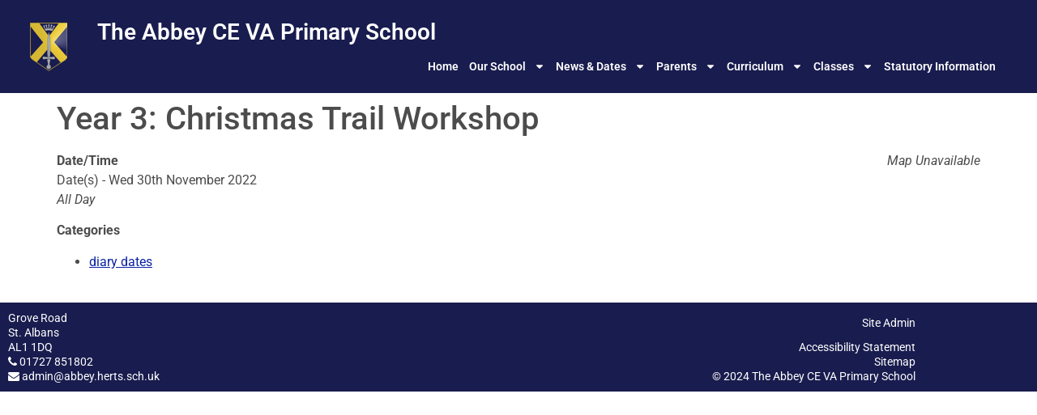

--- FILE ---
content_type: text/html; charset=UTF-8
request_url: https://abbey.herts.sch.uk/events/year-3-christmas-trail-workshop/
body_size: 18013
content:
<!doctype html>
<html lang="en-GB">
<head>
	<meta charset="UTF-8">
	<meta name="viewport" content="width=device-width, initial-scale=1">
	<link rel="profile" href="https://gmpg.org/xfn/11">
	<title>Year 3: Christmas Trail Workshop &#8211; The Abbey CE VA Primary School</title>
<style>
            .elementor .elementor-document-handle{
                   display: none;
                   visibility: hidden;
             }
        </style><meta name='robots' content='max-image-preview:large' />
<script data-minify="1" id="cookieyes" type="text/javascript" src="https://abbey.herts.sch.uk/wp-content/cache/min/1/client_data/d55555729341cf3c5f9eb2ba/script.js?ver=1757676690"></script><meta name="dlm-version" content="5.1.6"><link rel='dns-prefetch' href='//translate.google.com' />
<link rel='dns-prefetch' href='//www.googletagmanager.com' />

<link rel="alternate" type="application/rss+xml" title="The Abbey CE VA Primary School &raquo; Feed" href="https://abbey.herts.sch.uk/feed/" />
<link rel="alternate" type="application/rss+xml" title="The Abbey CE VA Primary School &raquo; Comments Feed" href="https://abbey.herts.sch.uk/comments/feed/" />
<link rel="alternate" title="oEmbed (JSON)" type="application/json+oembed" href="https://abbey.herts.sch.uk/wp-json/oembed/1.0/embed?url=https%3A%2F%2Fabbey.herts.sch.uk%2Fevents%2Fyear-3-christmas-trail-workshop%2F" />
<link rel="alternate" title="oEmbed (XML)" type="text/xml+oembed" href="https://abbey.herts.sch.uk/wp-json/oembed/1.0/embed?url=https%3A%2F%2Fabbey.herts.sch.uk%2Fevents%2Fyear-3-christmas-trail-workshop%2F&#038;format=xml" />
<style id='wp-img-auto-sizes-contain-inline-css'>
img:is([sizes=auto i],[sizes^="auto," i]){contain-intrinsic-size:3000px 1500px}
/*# sourceURL=wp-img-auto-sizes-contain-inline-css */
</style>
<style id='wp-emoji-styles-inline-css'>

	img.wp-smiley, img.emoji {
		display: inline !important;
		border: none !important;
		box-shadow: none !important;
		height: 1em !important;
		width: 1em !important;
		margin: 0 0.07em !important;
		vertical-align: -0.1em !important;
		background: none !important;
		padding: 0 !important;
	}
/*# sourceURL=wp-emoji-styles-inline-css */
</style>
<style id='wp-block-library-inline-css'>
:root{--wp-block-synced-color:#7a00df;--wp-block-synced-color--rgb:122,0,223;--wp-bound-block-color:var(--wp-block-synced-color);--wp-editor-canvas-background:#ddd;--wp-admin-theme-color:#007cba;--wp-admin-theme-color--rgb:0,124,186;--wp-admin-theme-color-darker-10:#006ba1;--wp-admin-theme-color-darker-10--rgb:0,107,160.5;--wp-admin-theme-color-darker-20:#005a87;--wp-admin-theme-color-darker-20--rgb:0,90,135;--wp-admin-border-width-focus:2px}@media (min-resolution:192dpi){:root{--wp-admin-border-width-focus:1.5px}}.wp-element-button{cursor:pointer}:root .has-very-light-gray-background-color{background-color:#eee}:root .has-very-dark-gray-background-color{background-color:#313131}:root .has-very-light-gray-color{color:#eee}:root .has-very-dark-gray-color{color:#313131}:root .has-vivid-green-cyan-to-vivid-cyan-blue-gradient-background{background:linear-gradient(135deg,#00d084,#0693e3)}:root .has-purple-crush-gradient-background{background:linear-gradient(135deg,#34e2e4,#4721fb 50%,#ab1dfe)}:root .has-hazy-dawn-gradient-background{background:linear-gradient(135deg,#faaca8,#dad0ec)}:root .has-subdued-olive-gradient-background{background:linear-gradient(135deg,#fafae1,#67a671)}:root .has-atomic-cream-gradient-background{background:linear-gradient(135deg,#fdd79a,#004a59)}:root .has-nightshade-gradient-background{background:linear-gradient(135deg,#330968,#31cdcf)}:root .has-midnight-gradient-background{background:linear-gradient(135deg,#020381,#2874fc)}:root{--wp--preset--font-size--normal:16px;--wp--preset--font-size--huge:42px}.has-regular-font-size{font-size:1em}.has-larger-font-size{font-size:2.625em}.has-normal-font-size{font-size:var(--wp--preset--font-size--normal)}.has-huge-font-size{font-size:var(--wp--preset--font-size--huge)}.has-text-align-center{text-align:center}.has-text-align-left{text-align:left}.has-text-align-right{text-align:right}.has-fit-text{white-space:nowrap!important}#end-resizable-editor-section{display:none}.aligncenter{clear:both}.items-justified-left{justify-content:flex-start}.items-justified-center{justify-content:center}.items-justified-right{justify-content:flex-end}.items-justified-space-between{justify-content:space-between}.screen-reader-text{border:0;clip-path:inset(50%);height:1px;margin:-1px;overflow:hidden;padding:0;position:absolute;width:1px;word-wrap:normal!important}.screen-reader-text:focus{background-color:#ddd;clip-path:none;color:#444;display:block;font-size:1em;height:auto;left:5px;line-height:normal;padding:15px 23px 14px;text-decoration:none;top:5px;width:auto;z-index:100000}html :where(.has-border-color){border-style:solid}html :where([style*=border-top-color]){border-top-style:solid}html :where([style*=border-right-color]){border-right-style:solid}html :where([style*=border-bottom-color]){border-bottom-style:solid}html :where([style*=border-left-color]){border-left-style:solid}html :where([style*=border-width]){border-style:solid}html :where([style*=border-top-width]){border-top-style:solid}html :where([style*=border-right-width]){border-right-style:solid}html :where([style*=border-bottom-width]){border-bottom-style:solid}html :where([style*=border-left-width]){border-left-style:solid}html :where(img[class*=wp-image-]){height:auto;max-width:100%}:where(figure){margin:0 0 1em}html :where(.is-position-sticky){--wp-admin--admin-bar--position-offset:var(--wp-admin--admin-bar--height,0px)}@media screen and (max-width:600px){html :where(.is-position-sticky){--wp-admin--admin-bar--position-offset:0px}}
/*# sourceURL=/wp-includes/css/dist/block-library/common.min.css */
</style>
<link rel='stylesheet' id='events-manager-css' href='https://abbey.herts.sch.uk/wp-content/plugins/events-manager/includes/css/events-manager.min.css?ver=7.2.3.1' media='all' />
<link data-minify="1" rel='stylesheet' id='google-language-translator-css' href='https://abbey.herts.sch.uk/wp-content/cache/min/1/wp-content/plugins/google-language-translator/css/style.css?ver=1768855094' media='' />
<link data-minify="1" rel='stylesheet' id='widgetopts-styles-css' href='https://abbey.herts.sch.uk/wp-content/cache/min/1/wp-content/plugins/widget-options/assets/css/widget-options.css?ver=1768855094' media='all' />
<link data-minify="1" rel='stylesheet' id='wpa-style-css' href='https://abbey.herts.sch.uk/wp-content/cache/min/1/wp-content/plugins/wp-accessibility/css/wpa-style.css?ver=1768855094' media='all' />
<style id='wpa-style-inline-css'>

.wpa-hide-ltr#skiplinks a, .wpa-hide-ltr#skiplinks a:hover, .wpa-hide-ltr#skiplinks a:visited {
	
}
.wpa-hide-ltr#skiplinks a:active,  .wpa-hide-ltr#skiplinks a:focus {
	
}
	
		:focus { outline: 2px solid #191c4e!important; outline-offset: 2px !important; }
		:root { --admin-bar-top : 7px; }
/*# sourceURL=wpa-style-inline-css */
</style>
<link data-minify="1" rel='stylesheet' id='hello-elementor-css' href='https://abbey.herts.sch.uk/wp-content/cache/min/1/wp-content/themes/hello-elementor/assets/css/reset.css?ver=1768855094' media='all' />
<link data-minify="1" rel='stylesheet' id='hello-elementor-theme-style-css' href='https://abbey.herts.sch.uk/wp-content/cache/min/1/wp-content/themes/hello-elementor/assets/css/theme.css?ver=1768855094' media='all' />
<link data-minify="1" rel='stylesheet' id='hello-elementor-header-footer-css' href='https://abbey.herts.sch.uk/wp-content/cache/min/1/wp-content/themes/hello-elementor/assets/css/header-footer.css?ver=1768855094' media='all' />
<link rel='stylesheet' id='elementor-frontend-css' href='https://abbey.herts.sch.uk/wp-content/uploads/elementor/css/custom-frontend.min.css?ver=1768855094' media='all' />
<link rel='stylesheet' id='elementor-post-3174-css' href='https://abbey.herts.sch.uk/wp-content/uploads/elementor/css/post-3174.css?ver=1768855093' media='all' />
<link rel='stylesheet' id='widget-image-css' href='https://abbey.herts.sch.uk/wp-content/plugins/elementor/assets/css/widget-image.min.css?ver=3.34.1' media='all' />
<link rel='stylesheet' id='widget-heading-css' href='https://abbey.herts.sch.uk/wp-content/plugins/elementor/assets/css/widget-heading.min.css?ver=3.34.1' media='all' />
<link rel='stylesheet' id='widget-nav-menu-css' href='https://abbey.herts.sch.uk/wp-content/uploads/elementor/css/custom-pro-widget-nav-menu.min.css?ver=1768855094' media='all' />
<link rel='stylesheet' id='e-sticky-css' href='https://abbey.herts.sch.uk/wp-content/plugins/elementor-pro/assets/css/modules/sticky.min.css?ver=3.34.0' media='all' />
<link rel='stylesheet' id='elementor-post-3211-css' href='https://abbey.herts.sch.uk/wp-content/uploads/elementor/css/post-3211.css?ver=1768855093' media='all' />
<link rel='stylesheet' id='elementor-post-3209-css' href='https://abbey.herts.sch.uk/wp-content/uploads/elementor/css/post-3209.css?ver=1768855094' media='all' />
<link data-minify="1" rel='stylesheet' id='wpel-font-awesome-css' href='https://abbey.herts.sch.uk/wp-content/cache/min/1/wp-content/plugins/wp-external-links/public/css/font-awesome.min.css?ver=1768855094' media='all' />
<link data-minify="1" rel='stylesheet' id='wpel-style-css' href='https://abbey.herts.sch.uk/wp-content/cache/min/1/wp-content/plugins/wp-external-links/public/css/wpel.css?ver=1768855094' media='all' />
<link data-minify="1" rel='stylesheet' id='hello-elementor-child-style-css' href='https://abbey.herts.sch.uk/wp-content/cache/min/1/wp-content/themes/abbey-test/style.css?ver=1768855094' media='all' />
<link data-minify="1" rel='stylesheet' id='elementor-gf-local-roboto-css' href='https://abbey.herts.sch.uk/wp-content/cache/min/1/wp-content/uploads/elementor/google-fonts/css/roboto.css?ver=1768855094' media='all' />
<link data-minify="1" rel='stylesheet' id='elementor-gf-local-robotoslab-css' href='https://abbey.herts.sch.uk/wp-content/cache/min/1/wp-content/uploads/elementor/google-fonts/css/robotoslab.css?ver=1768855094' media='all' />
<script src="https://abbey.herts.sch.uk/wp-includes/js/jquery/jquery.min.js?ver=3.7.1" id="jquery-core-js"></script>
<script src="https://abbey.herts.sch.uk/wp-includes/js/jquery/jquery-migrate.min.js?ver=3.4.1" id="jquery-migrate-js"></script>
<script src="https://abbey.herts.sch.uk/wp-includes/js/jquery/ui/core.min.js?ver=1.13.3" id="jquery-ui-core-js"></script>
<script src="https://abbey.herts.sch.uk/wp-includes/js/jquery/ui/mouse.min.js?ver=1.13.3" id="jquery-ui-mouse-js"></script>
<script src="https://abbey.herts.sch.uk/wp-includes/js/jquery/ui/sortable.min.js?ver=1.13.3" id="jquery-ui-sortable-js"></script>
<script src="https://abbey.herts.sch.uk/wp-includes/js/jquery/ui/datepicker.min.js?ver=1.13.3" id="jquery-ui-datepicker-js"></script>
<script id="jquery-ui-datepicker-js-after">
jQuery(function(jQuery){jQuery.datepicker.setDefaults({"closeText":"Close","currentText":"Today","monthNames":["January","February","March","April","May","June","July","August","September","October","November","December"],"monthNamesShort":["Jan","Feb","Mar","Apr","May","Jun","Jul","Aug","Sep","Oct","Nov","Dec"],"nextText":"Next","prevText":"Previous","dayNames":["Sunday","Monday","Tuesday","Wednesday","Thursday","Friday","Saturday"],"dayNamesShort":["Sun","Mon","Tue","Wed","Thu","Fri","Sat"],"dayNamesMin":["S","M","T","W","T","F","S"],"dateFormat":"MM d, yy","firstDay":1,"isRTL":false});});
//# sourceURL=jquery-ui-datepicker-js-after
</script>
<script src="https://abbey.herts.sch.uk/wp-includes/js/jquery/ui/resizable.min.js?ver=1.13.3" id="jquery-ui-resizable-js"></script>
<script src="https://abbey.herts.sch.uk/wp-includes/js/jquery/ui/draggable.min.js?ver=1.13.3" id="jquery-ui-draggable-js"></script>
<script src="https://abbey.herts.sch.uk/wp-includes/js/jquery/ui/controlgroup.min.js?ver=1.13.3" id="jquery-ui-controlgroup-js"></script>
<script src="https://abbey.herts.sch.uk/wp-includes/js/jquery/ui/checkboxradio.min.js?ver=1.13.3" id="jquery-ui-checkboxradio-js"></script>
<script src="https://abbey.herts.sch.uk/wp-includes/js/jquery/ui/button.min.js?ver=1.13.3" id="jquery-ui-button-js"></script>
<script src="https://abbey.herts.sch.uk/wp-includes/js/jquery/ui/dialog.min.js?ver=1.13.3" id="jquery-ui-dialog-js"></script>
<script id="events-manager-js-extra">
var EM = {"ajaxurl":"https://abbey.herts.sch.uk/wp-admin/admin-ajax.php","locationajaxurl":"https://abbey.herts.sch.uk/wp-admin/admin-ajax.php?action=locations_search","firstDay":"1","locale":"en","dateFormat":"yy-mm-dd","ui_css":"https://abbey.herts.sch.uk/wp-content/plugins/events-manager/includes/css/jquery-ui/build.min.css","show24hours":"0","is_ssl":"1","autocomplete_limit":"10","calendar":{"breakpoints":{"small":560,"medium":908,"large":false},"month_format":"M Y"},"phone":"","datepicker":{"format":"d/m/Y"},"search":{"breakpoints":{"small":650,"medium":850,"full":false}},"url":"https://abbey.herts.sch.uk/wp-content/plugins/events-manager","assets":{"input.em-uploader":{"js":{"em-uploader":{"url":"https://abbey.herts.sch.uk/wp-content/plugins/events-manager/includes/js/em-uploader.js?v=7.2.3.1","event":"em_uploader_ready"}}},".em-event-editor":{"js":{"event-editor":{"url":"https://abbey.herts.sch.uk/wp-content/plugins/events-manager/includes/js/events-manager-event-editor.js?v=7.2.3.1","event":"em_event_editor_ready"}},"css":{"event-editor":"https://abbey.herts.sch.uk/wp-content/plugins/events-manager/includes/css/events-manager-event-editor.min.css?v=7.2.3.1"}},".em-recurrence-sets, .em-timezone":{"js":{"luxon":{"url":"luxon/luxon.js?v=7.2.3.1","event":"em_luxon_ready"}}},".em-booking-form, #em-booking-form, .em-booking-recurring, .em-event-booking-form":{"js":{"em-bookings":{"url":"https://abbey.herts.sch.uk/wp-content/plugins/events-manager/includes/js/bookingsform.js?v=7.2.3.1","event":"em_booking_form_js_loaded"}}},"#em-opt-archetypes":{"js":{"archetypes":"https://abbey.herts.sch.uk/wp-content/plugins/events-manager/includes/js/admin-archetype-editor.js?v=7.2.3.1","archetypes_ms":"https://abbey.herts.sch.uk/wp-content/plugins/events-manager/includes/js/admin-archetypes.js?v=7.2.3.1","qs":"qs/qs.js?v=7.2.3.1"}}},"cached":"1","bookingInProgress":"Please wait while the booking is being submitted.","tickets_save":"Save Ticket","bookingajaxurl":"https://abbey.herts.sch.uk/wp-admin/admin-ajax.php","bookings_export_save":"Export Bookings","bookings_settings_save":"Save Settings","booking_delete":"Are you sure you want to delete?","booking_offset":"30","bookings":{"submit_button":{"text":{"default":"Send your booking","free":"Send your booking","payment":"Send your booking","processing":"Processing ..."}},"update_listener":""},"bb_full":"Sold Out","bb_book":"Book Now","bb_booking":"Booking...","bb_booked":"Booking Submitted","bb_error":"Booking Error. Try again?","bb_cancel":"Cancel","bb_canceling":"Canceling...","bb_cancelled":"Cancelled","bb_cancel_error":"Cancellation Error. Try again?","txt_search":"Search","txt_searching":"Searching...","txt_loading":"Loading..."};
//# sourceURL=events-manager-js-extra
</script>
<script data-minify="1" src="https://abbey.herts.sch.uk/wp-content/cache/min/1/wp-content/plugins/events-manager/includes/js/events-manager.js?ver=1757676690" id="events-manager-js"></script>
<script src="https://abbey.herts.sch.uk/wp-content/plugins/sticky-menu-or-anything-on-scroll/assets/js/jq-sticky-anything.min.js?ver=2.1.1" id="stickyAnythingLib-js"></script>

<!-- Google tag (gtag.js) snippet added by Site Kit -->
<!-- Google Analytics snippet added by Site Kit -->
<script src="https://www.googletagmanager.com/gtag/js?id=GT-T5MH5VN7" id="google_gtagjs-js" async></script>
<script id="google_gtagjs-js-after">
window.dataLayer = window.dataLayer || [];function gtag(){dataLayer.push(arguments);}
gtag("set","linker",{"domains":["abbey.herts.sch.uk"]});
gtag("js", new Date());
gtag("set", "developer_id.dZTNiMT", true);
gtag("config", "GT-T5MH5VN7");
 window._googlesitekit = window._googlesitekit || {}; window._googlesitekit.throttledEvents = []; window._googlesitekit.gtagEvent = (name, data) => { var key = JSON.stringify( { name, data } ); if ( !! window._googlesitekit.throttledEvents[ key ] ) { return; } window._googlesitekit.throttledEvents[ key ] = true; setTimeout( () => { delete window._googlesitekit.throttledEvents[ key ]; }, 5 ); gtag( "event", name, { ...data, event_source: "site-kit" } ); }; 
//# sourceURL=google_gtagjs-js-after
</script>
<link rel="https://api.w.org/" href="https://abbey.herts.sch.uk/wp-json/" /><link rel="EditURI" type="application/rsd+xml" title="RSD" href="https://abbey.herts.sch.uk/xmlrpc.php?rsd" />
<meta name="generator" content="WordPress 6.9" />
<link rel="canonical" href="https://abbey.herts.sch.uk/events/year-3-christmas-trail-workshop/" />
<link rel='shortlink' href='https://abbey.herts.sch.uk/?p=1538' />
<style>#google_language_translator{width:auto!important;}div.skiptranslate.goog-te-gadget{display:inline!important;}.goog-tooltip{display: none!important;}.goog-tooltip:hover{display: none!important;}.goog-text-highlight{background-color:transparent!important;border:none!important;box-shadow:none!important;}#google_language_translator select.goog-te-combo{color:#32373c;}div.skiptranslate{display:none!important;}body{top:0px!important;}#goog-gt-{display:none!important;}font font{background-color:transparent!important;box-shadow:none!important;position:initial!important;}#glt-translate-trigger{left:20px;right:auto;}#glt-translate-trigger > span{color:#ffffff;}#glt-translate-trigger{background:#f89406;}.goog-te-gadget .goog-te-combo{width:100{af8f515774b3cfb80a07f53ad42c2d6223dba101b0ca9e2c63c9cc75b0d7a095};}</style><meta name="generator" content="Site Kit by Google 1.170.0" /><meta name="generator" content="Elementor 3.34.1; features: e_font_icon_svg, additional_custom_breakpoints; settings: css_print_method-external, google_font-enabled, font_display-swap">
			<style>
				.e-con.e-parent:nth-of-type(n+4):not(.e-lazyloaded):not(.e-no-lazyload),
				.e-con.e-parent:nth-of-type(n+4):not(.e-lazyloaded):not(.e-no-lazyload) * {
					background-image: none !important;
				}
				@media screen and (max-height: 1024px) {
					.e-con.e-parent:nth-of-type(n+3):not(.e-lazyloaded):not(.e-no-lazyload),
					.e-con.e-parent:nth-of-type(n+3):not(.e-lazyloaded):not(.e-no-lazyload) * {
						background-image: none !important;
					}
				}
				@media screen and (max-height: 640px) {
					.e-con.e-parent:nth-of-type(n+2):not(.e-lazyloaded):not(.e-no-lazyload),
					.e-con.e-parent:nth-of-type(n+2):not(.e-lazyloaded):not(.e-no-lazyload) * {
						background-image: none !important;
					}
				}
			</style>
			<link rel="icon" href="https://abbey.herts.sch.uk/wp-content/uploads/2021/09/logo-square-80x80.png" sizes="32x32" />
<link rel="icon" href="https://abbey.herts.sch.uk/wp-content/uploads/2021/09/logo-square.png" sizes="192x192" />
<link rel="apple-touch-icon" href="https://abbey.herts.sch.uk/wp-content/uploads/2021/09/logo-square.png" />
<meta name="msapplication-TileImage" content="https://abbey.herts.sch.uk/wp-content/uploads/2021/09/logo-square.png" />
		<style id="wp-custom-css">
			.elementor-widget-posts .elementor-post__title, .elementor-widget-posts .elementor-post__title a {
	color: #191C4E !important;
}
.gallery-item {
	display: inline-block;
	text-align: center;
	vertical-align: top;
	width: unset;
}		</style>
		<meta name="generator" content="AccelerateWP 3.20.0.3-1.1-32" data-wpr-features="wpr_minify_js wpr_minify_css wpr_desktop" /></head>
<body class="wp-singular event-template-default single single-event postid-1538 wp-custom-logo wp-embed-responsive wp-theme-hello-elementor wp-child-theme-abbey-test eio-default hello-elementor-default elementor-default elementor-kit-3174">


<a class="skip-link screen-reader-text" href="#content">Skip to content</a>

		<header data-rocket-location-hash="7960ec126a32a180475baedf127993d8" data-elementor-type="header" data-elementor-id="3211" class="elementor elementor-3211 elementor-location-header" data-elementor-post-type="elementor_library">
			<div data-rocket-location-hash="c63d41764bcbd2ab66d828bae5a9f212" class="elementor-element elementor-element-fdb4632 e-con-full e-flex e-con e-child" data-id="fdb4632" data-element_type="container" data-settings="{&quot;background_background&quot;:&quot;classic&quot;,&quot;sticky&quot;:&quot;top&quot;,&quot;sticky_on&quot;:[&quot;desktop&quot;,&quot;laptop&quot;,&quot;tablet&quot;,&quot;mobile_extra&quot;,&quot;mobile&quot;],&quot;sticky_offset&quot;:0,&quot;sticky_effects_offset&quot;:0,&quot;sticky_anchor_link_offset&quot;:0}">
		<div data-rocket-location-hash="9c83082bffa4a6a0cb78b4a86c366791" class="elementor-element elementor-element-0735139 e-con-full e-flex e-con e-child" data-id="0735139" data-element_type="container">
				<div class="elementor-element elementor-element-d68682e elementor-widget__width-initial elementor-widget elementor-widget-theme-site-logo elementor-widget-image" data-id="d68682e" data-element_type="widget" data-widget_type="theme-site-logo.default">
				<div class="elementor-widget-container">
											<a href="https://abbey.herts.sch.uk">
			<img src="https://abbey.herts.sch.uk/wp-content/uploads/elementor/thumbs/logo-qu7q1r3s3gq4yv4yi1ma1y0spn582hk6jetk2utzpc.png" title="logo" alt="Abbey Primary School logo" loading="lazy" />				</a>
											</div>
				</div>
				</div>
		<div data-rocket-location-hash="90ad9f9c193b53986d2d58ab972c2cb6" class="elementor-element elementor-element-f5c3ce8 e-con-full e-flex e-con e-child" data-id="f5c3ce8" data-element_type="container">
				<div class="elementor-element elementor-element-9be6d5a elementor-widget__width-initial elementor-widget-tablet__width-initial elementor-widget-mobile_extra__width-initial elementor-widget-laptop__width-auto elementor-widget elementor-widget-theme-site-title elementor-widget-heading" data-id="9be6d5a" data-element_type="widget" data-widget_type="theme-site-title.default">
				<div class="elementor-widget-container">
					<h2 class="elementor-heading-title elementor-size-default"><a href="https://abbey.herts.sch.uk">The Abbey CE VA Primary School</a></h2>				</div>
				</div>
				<div class="elementor-element elementor-element-7b9e051 elementor-nav-menu__align-end elementor-widget-tablet__width-initial elementor-nav-menu--stretch elementor-widget-laptop__width-auto elementor-widget__width-inherit elementor-nav-menu--dropdown-tablet elementor-nav-menu__text-align-aside elementor-nav-menu--toggle elementor-nav-menu--burger elementor-widget elementor-widget-nav-menu" data-id="7b9e051" data-element_type="widget" data-settings="{&quot;full_width&quot;:&quot;stretch&quot;,&quot;layout&quot;:&quot;horizontal&quot;,&quot;submenu_icon&quot;:{&quot;value&quot;:&quot;&lt;svg aria-hidden=\&quot;true\&quot; class=\&quot;e-font-icon-svg e-fas-caret-down\&quot; viewBox=\&quot;0 0 320 512\&quot; xmlns=\&quot;http:\/\/www.w3.org\/2000\/svg\&quot;&gt;&lt;path d=\&quot;M31.3 192h257.3c17.8 0 26.7 21.5 14.1 34.1L174.1 354.8c-7.8 7.8-20.5 7.8-28.3 0L17.2 226.1C4.6 213.5 13.5 192 31.3 192z\&quot;&gt;&lt;\/path&gt;&lt;\/svg&gt;&quot;,&quot;library&quot;:&quot;fa-solid&quot;},&quot;toggle&quot;:&quot;burger&quot;}" data-widget_type="nav-menu.default">
				<div class="elementor-widget-container">
								<nav aria-label="Menu" class="elementor-nav-menu--main elementor-nav-menu__container elementor-nav-menu--layout-horizontal e--pointer-underline e--animation-fade">
				<ul id="menu-1-7b9e051" class="elementor-nav-menu"><li class="menu-item menu-item-type-post_type menu-item-object-page menu-item-home menu-item-3420"><a href="https://abbey.herts.sch.uk/" class="elementor-item">Home</a></li>
<li class="menu-item menu-item-type-custom menu-item-object-custom menu-item-has-children menu-item-4000"><a class="elementor-item">Our School</a>
<ul class="sub-menu elementor-nav-menu--dropdown">
	<li class="menu-item menu-item-type-post_type menu-item-object-page menu-item-3426"><a href="https://abbey.herts.sch.uk/our-school/welcome/" class="elementor-sub-item">Welcome</a></li>
	<li class="menu-item menu-item-type-post_type menu-item-object-page menu-item-3427"><a href="https://abbey.herts.sch.uk/our-school/about-us/" class="elementor-sub-item">About Us</a></li>
	<li class="menu-item menu-item-type-post_type menu-item-object-page menu-item-3423"><a href="https://abbey.herts.sch.uk/our-school/vision-values-aims/" class="elementor-sub-item">Vision, Values &#038; Aims</a></li>
	<li class="menu-item menu-item-type-post_type menu-item-object-page menu-item-79"><a href="https://abbey.herts.sch.uk/our-school/admissions/" class="elementor-sub-item">Admissions</a></li>
	<li class="menu-item menu-item-type-post_type menu-item-object-page menu-item-78"><a href="https://abbey.herts.sch.uk/our-school/christian-ethos/" class="elementor-sub-item">Christian Ethos</a></li>
	<li class="menu-item menu-item-type-post_type menu-item-object-page menu-item-7787"><a href="https://abbey.herts.sch.uk/our-school/about-us/spirituality/" class="elementor-sub-item">Spirituality</a></li>
	<li class="menu-item menu-item-type-post_type menu-item-object-page menu-item-80"><a href="https://abbey.herts.sch.uk/our-school/staff/" class="elementor-sub-item">Staff</a></li>
	<li class="menu-item menu-item-type-post_type menu-item-object-page menu-item-3521"><a href="https://abbey.herts.sch.uk/our-school/governors/" class="elementor-sub-item">Governors</a></li>
	<li class="menu-item menu-item-type-post_type menu-item-object-page menu-item-82"><a href="https://abbey.herts.sch.uk/our-school/school-inspections/" class="elementor-sub-item">School Inspections</a></li>
	<li class="menu-item menu-item-type-post_type menu-item-object-page menu-item-91"><a href="https://abbey.herts.sch.uk/our-school/policies/" class="elementor-sub-item">Policies</a></li>
	<li class="menu-item menu-item-type-post_type menu-item-object-page menu-item-578"><a href="https://abbey.herts.sch.uk/our-school/wraparound-care/" class="elementor-sub-item">Wraparound Care</a></li>
	<li class="menu-item menu-item-type-post_type menu-item-object-page menu-item-6152"><a href="https://abbey.herts.sch.uk/our-school/pupil-premium/" class="elementor-sub-item">Pupil Premium</a></li>
	<li class="menu-item menu-item-type-post_type menu-item-object-page menu-item-7156"><a href="https://abbey.herts.sch.uk/our-school/sports-premium/" class="elementor-sub-item">PE and Sport Premium</a></li>
	<li class="menu-item menu-item-type-post_type menu-item-object-page menu-item-93"><a href="https://abbey.herts.sch.uk/our-school/community-links/" class="elementor-sub-item">Community Links</a></li>
	<li class="menu-item menu-item-type-post_type menu-item-object-page menu-item-228"><a href="https://abbey.herts.sch.uk/our-school/location-map/" class="elementor-sub-item">Location Map</a></li>
	<li class="menu-item menu-item-type-post_type menu-item-object-page menu-item-101"><a href="https://abbey.herts.sch.uk/our-school/gdpr/" class="elementor-sub-item">GDPR</a></li>
</ul>
</li>
<li class="menu-item menu-item-type-custom menu-item-object-custom menu-item-has-children menu-item-4001"><a class="elementor-item">News &#038; Dates</a>
<ul class="sub-menu elementor-nav-menu--dropdown">
	<li class="menu-item menu-item-type-post_type menu-item-object-page menu-item-84"><a href="https://abbey.herts.sch.uk/news-dates/news/" class="elementor-sub-item">News</a></li>
	<li class="menu-item menu-item-type-post_type menu-item-object-page menu-item-85"><a href="https://abbey.herts.sch.uk/news-dates/term-dates/" class="elementor-sub-item">Term Dates</a></li>
	<li class="menu-item menu-item-type-post_type menu-item-object-page menu-item-86"><a href="https://abbey.herts.sch.uk/news-dates/diary-dates/" class="elementor-sub-item">Diary Dates</a></li>
</ul>
</li>
<li class="menu-item menu-item-type-custom menu-item-object-custom menu-item-has-children menu-item-4002"><a class="elementor-item">Parents</a>
<ul class="sub-menu elementor-nav-menu--dropdown">
	<li class="menu-item menu-item-type-post_type menu-item-object-page menu-item-89"><a href="https://abbey.herts.sch.uk/parents/parents-information/" class="elementor-sub-item">Parents’ Information</a></li>
	<li class="menu-item menu-item-type-post_type menu-item-object-page menu-item-155"><a href="https://abbey.herts.sch.uk/parents/safeguarding/" class="elementor-sub-item">Safeguarding</a></li>
	<li class="menu-item menu-item-type-post_type menu-item-object-page menu-item-6434"><a href="https://abbey.herts.sch.uk/parents/attendance/" class="elementor-sub-item">Attendance</a></li>
	<li class="menu-item menu-item-type-post_type menu-item-object-page menu-item-96"><a href="https://abbey.herts.sch.uk/parents/school-uniform/" class="elementor-sub-item">School Uniform</a></li>
	<li class="menu-item menu-item-type-post_type menu-item-object-page menu-item-95"><a href="https://abbey.herts.sch.uk/parents/school-meals/" class="elementor-sub-item">School Meals and Packed Lunches</a></li>
	<li class="menu-item menu-item-type-post_type menu-item-object-page menu-item-296"><a href="https://abbey.herts.sch.uk/parents/online-payments/" class="elementor-sub-item">Online Payments</a></li>
	<li class="menu-item menu-item-type-post_type menu-item-object-page menu-item-152"><a href="https://abbey.herts.sch.uk/parents/parent-consultations/" class="elementor-sub-item">Parent Consultations</a></li>
	<li class="menu-item menu-item-type-post_type menu-item-object-page menu-item-6597"><a href="https://abbey.herts.sch.uk/parents/online-safety/" class="elementor-sub-item">Online Safety</a></li>
	<li class="menu-item menu-item-type-post_type menu-item-object-page menu-item-776"><a href="https://abbey.herts.sch.uk/parents/school-library/" class="elementor-sub-item">School Library</a></li>
	<li class="menu-item menu-item-type-post_type menu-item-object-page menu-item-100"><a href="https://abbey.herts.sch.uk/parents/school-closure/" class="elementor-sub-item">Snow Days and School Closure</a></li>
	<li class="menu-item menu-item-type-post_type menu-item-object-page menu-item-98"><a href="https://abbey.herts.sch.uk/parents/clubs/" class="elementor-sub-item">Clubs</a></li>
	<li class="menu-item menu-item-type-post_type menu-item-object-page menu-item-103"><a href="https://abbey.herts.sch.uk/parents/friends-pta/" class="elementor-sub-item">Friends (PTA)</a></li>
	<li class="menu-item menu-item-type-post_type menu-item-object-page menu-item-5421"><a href="https://abbey.herts.sch.uk/parents/volunteering/" class="elementor-sub-item">Volunteering</a></li>
</ul>
</li>
<li class="menu-item menu-item-type-custom menu-item-object-custom menu-item-has-children menu-item-4003"><a class="elementor-item">Curriculum</a>
<ul class="sub-menu elementor-nav-menu--dropdown">
	<li class="menu-item menu-item-type-post_type menu-item-object-page menu-item-584"><a href="https://abbey.herts.sch.uk/curriculum/curriculum-overview/" class="elementor-sub-item">Curriculum Overview</a></li>
	<li class="menu-item menu-item-type-post_type menu-item-object-page menu-item-232"><a href="https://abbey.herts.sch.uk/curriculum/special-educational-needs/" class="elementor-sub-item">Special Educational Needs (SEND)</a></li>
	<li class="menu-item menu-item-type-post_type menu-item-object-page menu-item-5523"><a href="https://abbey.herts.sch.uk/curriculum/exam-and-assessment-results/" class="elementor-sub-item">Test, Exam and Assessment Results</a></li>
	<li class="menu-item menu-item-type-post_type menu-item-object-page menu-item-787"><a href="https://abbey.herts.sch.uk/curriculum/british-values/" class="elementor-sub-item">British Values</a></li>
	<li class="menu-item menu-item-type-post_type menu-item-object-page menu-item-235"><a href="https://abbey.herts.sch.uk/curriculum/helping-your-child-at-home/" class="elementor-sub-item">Helping your Child at Home</a></li>
	<li class="menu-item menu-item-type-post_type menu-item-object-page menu-item-8280"><a href="https://abbey.herts.sch.uk/art/" class="elementor-sub-item">Art and Design</a></li>
	<li class="menu-item menu-item-type-post_type menu-item-object-page menu-item-8279"><a href="https://abbey.herts.sch.uk/computing/" class="elementor-sub-item">Computing</a></li>
	<li class="menu-item menu-item-type-post_type menu-item-object-page menu-item-7521"><a href="https://abbey.herts.sch.uk/dt/" class="elementor-sub-item">Design and Technology​</a></li>
	<li class="menu-item menu-item-type-post_type menu-item-object-page menu-item-1794"><a href="https://abbey.herts.sch.uk/curriculum/english/" class="elementor-sub-item">English</a></li>
	<li class="menu-item menu-item-type-post_type menu-item-object-page menu-item-7217"><a href="https://abbey.herts.sch.uk/forest-school/" class="elementor-sub-item">Forest School</a></li>
	<li class="menu-item menu-item-type-post_type menu-item-object-page menu-item-8300"><a href="https://abbey.herts.sch.uk/french/" class="elementor-sub-item">French</a></li>
	<li class="menu-item menu-item-type-post_type menu-item-object-page menu-item-7102"><a href="https://abbey.herts.sch.uk/geography/" class="elementor-sub-item">Geography</a></li>
	<li class="menu-item menu-item-type-post_type menu-item-object-page menu-item-7079"><a href="https://abbey.herts.sch.uk/history/" class="elementor-sub-item">History</a></li>
	<li class="menu-item menu-item-type-post_type menu-item-object-page menu-item-7479"><a href="https://abbey.herts.sch.uk/maths/" class="elementor-sub-item">Maths</a></li>
	<li class="menu-item menu-item-type-post_type menu-item-object-page menu-item-6439"><a href="https://abbey.herts.sch.uk/music/" class="elementor-sub-item">Music</a></li>
	<li class="menu-item menu-item-type-post_type menu-item-object-page menu-item-8384"><a href="https://abbey.herts.sch.uk/pe/" class="elementor-sub-item">PE</a></li>
	<li class="menu-item menu-item-type-post_type menu-item-object-page menu-item-5136"><a href="https://abbey.herts.sch.uk/curriculum/pshe/" class="elementor-sub-item">PSHE</a></li>
	<li class="menu-item menu-item-type-post_type menu-item-object-page menu-item-7287"><a href="https://abbey.herts.sch.uk/curriculum/religious-education/" class="elementor-sub-item">Religious Education</a></li>
	<li class="menu-item menu-item-type-post_type menu-item-object-page menu-item-7696"><a href="https://abbey.herts.sch.uk/science-2/" class="elementor-sub-item">Science</a></li>
</ul>
</li>
<li class="menu-item menu-item-type-custom menu-item-object-custom menu-item-has-children menu-item-4004"><a class="elementor-item">Classes</a>
<ul class="sub-menu elementor-nav-menu--dropdown">
	<li class="menu-item menu-item-type-post_type menu-item-object-page menu-item-160"><a href="https://abbey.herts.sch.uk/children/reception/" class="elementor-sub-item">Reception</a></li>
	<li class="menu-item menu-item-type-post_type menu-item-object-page menu-item-161"><a href="https://abbey.herts.sch.uk/children/year-1/" class="elementor-sub-item">Year 1</a></li>
	<li class="menu-item menu-item-type-post_type menu-item-object-page menu-item-162"><a href="https://abbey.herts.sch.uk/children/year-2/" class="elementor-sub-item">Year 2</a></li>
	<li class="menu-item menu-item-type-post_type menu-item-object-page menu-item-163"><a href="https://abbey.herts.sch.uk/children/year-3/" class="elementor-sub-item">Year 3</a></li>
	<li class="menu-item menu-item-type-post_type menu-item-object-page menu-item-164"><a href="https://abbey.herts.sch.uk/children/year-4/" class="elementor-sub-item">Year 4</a></li>
	<li class="menu-item menu-item-type-post_type menu-item-object-page menu-item-165"><a href="https://abbey.herts.sch.uk/children/year-5/" class="elementor-sub-item">Year 5</a></li>
	<li class="menu-item menu-item-type-post_type menu-item-object-page menu-item-166"><a href="https://abbey.herts.sch.uk/children/year-6/" class="elementor-sub-item">Year 6</a></li>
	<li class="menu-item menu-item-type-post_type menu-item-object-page menu-item-227"><a href="https://abbey.herts.sch.uk/children/pupil-involvement/" class="elementor-sub-item">Pupil Involvement</a></li>
</ul>
</li>
<li class="menu-item menu-item-type-post_type menu-item-object-page menu-item-167"><a href="https://abbey.herts.sch.uk/statutory-information/" class="elementor-item">Statutory Information</a></li>
</ul>			</nav>
					<div class="elementor-menu-toggle" role="button" tabindex="0" aria-label="Menu Toggle" aria-expanded="false">
			<svg aria-hidden="true" role="presentation" class="elementor-menu-toggle__icon--open e-font-icon-svg e-eicon-menu-bar" viewBox="0 0 1000 1000" xmlns="http://www.w3.org/2000/svg"><path d="M104 333H896C929 333 958 304 958 271S929 208 896 208H104C71 208 42 237 42 271S71 333 104 333ZM104 583H896C929 583 958 554 958 521S929 458 896 458H104C71 458 42 487 42 521S71 583 104 583ZM104 833H896C929 833 958 804 958 771S929 708 896 708H104C71 708 42 737 42 771S71 833 104 833Z"></path></svg><svg aria-hidden="true" role="presentation" class="elementor-menu-toggle__icon--close e-font-icon-svg e-eicon-close" viewBox="0 0 1000 1000" xmlns="http://www.w3.org/2000/svg"><path d="M742 167L500 408 258 167C246 154 233 150 217 150 196 150 179 158 167 167 154 179 150 196 150 212 150 229 154 242 171 254L408 500 167 742C138 771 138 800 167 829 196 858 225 858 254 829L496 587 738 829C750 842 767 846 783 846 800 846 817 842 829 829 842 817 846 804 846 783 846 767 842 750 829 737L588 500 833 258C863 229 863 200 833 171 804 137 775 137 742 167Z"></path></svg>		</div>
					<nav class="elementor-nav-menu--dropdown elementor-nav-menu__container" aria-hidden="true">
				<ul id="menu-2-7b9e051" class="elementor-nav-menu"><li class="menu-item menu-item-type-post_type menu-item-object-page menu-item-home menu-item-3420"><a href="https://abbey.herts.sch.uk/" class="elementor-item" tabindex="-1">Home</a></li>
<li class="menu-item menu-item-type-custom menu-item-object-custom menu-item-has-children menu-item-4000"><a class="elementor-item" tabindex="-1">Our School</a>
<ul class="sub-menu elementor-nav-menu--dropdown">
	<li class="menu-item menu-item-type-post_type menu-item-object-page menu-item-3426"><a href="https://abbey.herts.sch.uk/our-school/welcome/" class="elementor-sub-item" tabindex="-1">Welcome</a></li>
	<li class="menu-item menu-item-type-post_type menu-item-object-page menu-item-3427"><a href="https://abbey.herts.sch.uk/our-school/about-us/" class="elementor-sub-item" tabindex="-1">About Us</a></li>
	<li class="menu-item menu-item-type-post_type menu-item-object-page menu-item-3423"><a href="https://abbey.herts.sch.uk/our-school/vision-values-aims/" class="elementor-sub-item" tabindex="-1">Vision, Values &#038; Aims</a></li>
	<li class="menu-item menu-item-type-post_type menu-item-object-page menu-item-79"><a href="https://abbey.herts.sch.uk/our-school/admissions/" class="elementor-sub-item" tabindex="-1">Admissions</a></li>
	<li class="menu-item menu-item-type-post_type menu-item-object-page menu-item-78"><a href="https://abbey.herts.sch.uk/our-school/christian-ethos/" class="elementor-sub-item" tabindex="-1">Christian Ethos</a></li>
	<li class="menu-item menu-item-type-post_type menu-item-object-page menu-item-7787"><a href="https://abbey.herts.sch.uk/our-school/about-us/spirituality/" class="elementor-sub-item" tabindex="-1">Spirituality</a></li>
	<li class="menu-item menu-item-type-post_type menu-item-object-page menu-item-80"><a href="https://abbey.herts.sch.uk/our-school/staff/" class="elementor-sub-item" tabindex="-1">Staff</a></li>
	<li class="menu-item menu-item-type-post_type menu-item-object-page menu-item-3521"><a href="https://abbey.herts.sch.uk/our-school/governors/" class="elementor-sub-item" tabindex="-1">Governors</a></li>
	<li class="menu-item menu-item-type-post_type menu-item-object-page menu-item-82"><a href="https://abbey.herts.sch.uk/our-school/school-inspections/" class="elementor-sub-item" tabindex="-1">School Inspections</a></li>
	<li class="menu-item menu-item-type-post_type menu-item-object-page menu-item-91"><a href="https://abbey.herts.sch.uk/our-school/policies/" class="elementor-sub-item" tabindex="-1">Policies</a></li>
	<li class="menu-item menu-item-type-post_type menu-item-object-page menu-item-578"><a href="https://abbey.herts.sch.uk/our-school/wraparound-care/" class="elementor-sub-item" tabindex="-1">Wraparound Care</a></li>
	<li class="menu-item menu-item-type-post_type menu-item-object-page menu-item-6152"><a href="https://abbey.herts.sch.uk/our-school/pupil-premium/" class="elementor-sub-item" tabindex="-1">Pupil Premium</a></li>
	<li class="menu-item menu-item-type-post_type menu-item-object-page menu-item-7156"><a href="https://abbey.herts.sch.uk/our-school/sports-premium/" class="elementor-sub-item" tabindex="-1">PE and Sport Premium</a></li>
	<li class="menu-item menu-item-type-post_type menu-item-object-page menu-item-93"><a href="https://abbey.herts.sch.uk/our-school/community-links/" class="elementor-sub-item" tabindex="-1">Community Links</a></li>
	<li class="menu-item menu-item-type-post_type menu-item-object-page menu-item-228"><a href="https://abbey.herts.sch.uk/our-school/location-map/" class="elementor-sub-item" tabindex="-1">Location Map</a></li>
	<li class="menu-item menu-item-type-post_type menu-item-object-page menu-item-101"><a href="https://abbey.herts.sch.uk/our-school/gdpr/" class="elementor-sub-item" tabindex="-1">GDPR</a></li>
</ul>
</li>
<li class="menu-item menu-item-type-custom menu-item-object-custom menu-item-has-children menu-item-4001"><a class="elementor-item" tabindex="-1">News &#038; Dates</a>
<ul class="sub-menu elementor-nav-menu--dropdown">
	<li class="menu-item menu-item-type-post_type menu-item-object-page menu-item-84"><a href="https://abbey.herts.sch.uk/news-dates/news/" class="elementor-sub-item" tabindex="-1">News</a></li>
	<li class="menu-item menu-item-type-post_type menu-item-object-page menu-item-85"><a href="https://abbey.herts.sch.uk/news-dates/term-dates/" class="elementor-sub-item" tabindex="-1">Term Dates</a></li>
	<li class="menu-item menu-item-type-post_type menu-item-object-page menu-item-86"><a href="https://abbey.herts.sch.uk/news-dates/diary-dates/" class="elementor-sub-item" tabindex="-1">Diary Dates</a></li>
</ul>
</li>
<li class="menu-item menu-item-type-custom menu-item-object-custom menu-item-has-children menu-item-4002"><a class="elementor-item" tabindex="-1">Parents</a>
<ul class="sub-menu elementor-nav-menu--dropdown">
	<li class="menu-item menu-item-type-post_type menu-item-object-page menu-item-89"><a href="https://abbey.herts.sch.uk/parents/parents-information/" class="elementor-sub-item" tabindex="-1">Parents’ Information</a></li>
	<li class="menu-item menu-item-type-post_type menu-item-object-page menu-item-155"><a href="https://abbey.herts.sch.uk/parents/safeguarding/" class="elementor-sub-item" tabindex="-1">Safeguarding</a></li>
	<li class="menu-item menu-item-type-post_type menu-item-object-page menu-item-6434"><a href="https://abbey.herts.sch.uk/parents/attendance/" class="elementor-sub-item" tabindex="-1">Attendance</a></li>
	<li class="menu-item menu-item-type-post_type menu-item-object-page menu-item-96"><a href="https://abbey.herts.sch.uk/parents/school-uniform/" class="elementor-sub-item" tabindex="-1">School Uniform</a></li>
	<li class="menu-item menu-item-type-post_type menu-item-object-page menu-item-95"><a href="https://abbey.herts.sch.uk/parents/school-meals/" class="elementor-sub-item" tabindex="-1">School Meals and Packed Lunches</a></li>
	<li class="menu-item menu-item-type-post_type menu-item-object-page menu-item-296"><a href="https://abbey.herts.sch.uk/parents/online-payments/" class="elementor-sub-item" tabindex="-1">Online Payments</a></li>
	<li class="menu-item menu-item-type-post_type menu-item-object-page menu-item-152"><a href="https://abbey.herts.sch.uk/parents/parent-consultations/" class="elementor-sub-item" tabindex="-1">Parent Consultations</a></li>
	<li class="menu-item menu-item-type-post_type menu-item-object-page menu-item-6597"><a href="https://abbey.herts.sch.uk/parents/online-safety/" class="elementor-sub-item" tabindex="-1">Online Safety</a></li>
	<li class="menu-item menu-item-type-post_type menu-item-object-page menu-item-776"><a href="https://abbey.herts.sch.uk/parents/school-library/" class="elementor-sub-item" tabindex="-1">School Library</a></li>
	<li class="menu-item menu-item-type-post_type menu-item-object-page menu-item-100"><a href="https://abbey.herts.sch.uk/parents/school-closure/" class="elementor-sub-item" tabindex="-1">Snow Days and School Closure</a></li>
	<li class="menu-item menu-item-type-post_type menu-item-object-page menu-item-98"><a href="https://abbey.herts.sch.uk/parents/clubs/" class="elementor-sub-item" tabindex="-1">Clubs</a></li>
	<li class="menu-item menu-item-type-post_type menu-item-object-page menu-item-103"><a href="https://abbey.herts.sch.uk/parents/friends-pta/" class="elementor-sub-item" tabindex="-1">Friends (PTA)</a></li>
	<li class="menu-item menu-item-type-post_type menu-item-object-page menu-item-5421"><a href="https://abbey.herts.sch.uk/parents/volunteering/" class="elementor-sub-item" tabindex="-1">Volunteering</a></li>
</ul>
</li>
<li class="menu-item menu-item-type-custom menu-item-object-custom menu-item-has-children menu-item-4003"><a class="elementor-item" tabindex="-1">Curriculum</a>
<ul class="sub-menu elementor-nav-menu--dropdown">
	<li class="menu-item menu-item-type-post_type menu-item-object-page menu-item-584"><a href="https://abbey.herts.sch.uk/curriculum/curriculum-overview/" class="elementor-sub-item" tabindex="-1">Curriculum Overview</a></li>
	<li class="menu-item menu-item-type-post_type menu-item-object-page menu-item-232"><a href="https://abbey.herts.sch.uk/curriculum/special-educational-needs/" class="elementor-sub-item" tabindex="-1">Special Educational Needs (SEND)</a></li>
	<li class="menu-item menu-item-type-post_type menu-item-object-page menu-item-5523"><a href="https://abbey.herts.sch.uk/curriculum/exam-and-assessment-results/" class="elementor-sub-item" tabindex="-1">Test, Exam and Assessment Results</a></li>
	<li class="menu-item menu-item-type-post_type menu-item-object-page menu-item-787"><a href="https://abbey.herts.sch.uk/curriculum/british-values/" class="elementor-sub-item" tabindex="-1">British Values</a></li>
	<li class="menu-item menu-item-type-post_type menu-item-object-page menu-item-235"><a href="https://abbey.herts.sch.uk/curriculum/helping-your-child-at-home/" class="elementor-sub-item" tabindex="-1">Helping your Child at Home</a></li>
	<li class="menu-item menu-item-type-post_type menu-item-object-page menu-item-8280"><a href="https://abbey.herts.sch.uk/art/" class="elementor-sub-item" tabindex="-1">Art and Design</a></li>
	<li class="menu-item menu-item-type-post_type menu-item-object-page menu-item-8279"><a href="https://abbey.herts.sch.uk/computing/" class="elementor-sub-item" tabindex="-1">Computing</a></li>
	<li class="menu-item menu-item-type-post_type menu-item-object-page menu-item-7521"><a href="https://abbey.herts.sch.uk/dt/" class="elementor-sub-item" tabindex="-1">Design and Technology​</a></li>
	<li class="menu-item menu-item-type-post_type menu-item-object-page menu-item-1794"><a href="https://abbey.herts.sch.uk/curriculum/english/" class="elementor-sub-item" tabindex="-1">English</a></li>
	<li class="menu-item menu-item-type-post_type menu-item-object-page menu-item-7217"><a href="https://abbey.herts.sch.uk/forest-school/" class="elementor-sub-item" tabindex="-1">Forest School</a></li>
	<li class="menu-item menu-item-type-post_type menu-item-object-page menu-item-8300"><a href="https://abbey.herts.sch.uk/french/" class="elementor-sub-item" tabindex="-1">French</a></li>
	<li class="menu-item menu-item-type-post_type menu-item-object-page menu-item-7102"><a href="https://abbey.herts.sch.uk/geography/" class="elementor-sub-item" tabindex="-1">Geography</a></li>
	<li class="menu-item menu-item-type-post_type menu-item-object-page menu-item-7079"><a href="https://abbey.herts.sch.uk/history/" class="elementor-sub-item" tabindex="-1">History</a></li>
	<li class="menu-item menu-item-type-post_type menu-item-object-page menu-item-7479"><a href="https://abbey.herts.sch.uk/maths/" class="elementor-sub-item" tabindex="-1">Maths</a></li>
	<li class="menu-item menu-item-type-post_type menu-item-object-page menu-item-6439"><a href="https://abbey.herts.sch.uk/music/" class="elementor-sub-item" tabindex="-1">Music</a></li>
	<li class="menu-item menu-item-type-post_type menu-item-object-page menu-item-8384"><a href="https://abbey.herts.sch.uk/pe/" class="elementor-sub-item" tabindex="-1">PE</a></li>
	<li class="menu-item menu-item-type-post_type menu-item-object-page menu-item-5136"><a href="https://abbey.herts.sch.uk/curriculum/pshe/" class="elementor-sub-item" tabindex="-1">PSHE</a></li>
	<li class="menu-item menu-item-type-post_type menu-item-object-page menu-item-7287"><a href="https://abbey.herts.sch.uk/curriculum/religious-education/" class="elementor-sub-item" tabindex="-1">Religious Education</a></li>
	<li class="menu-item menu-item-type-post_type menu-item-object-page menu-item-7696"><a href="https://abbey.herts.sch.uk/science-2/" class="elementor-sub-item" tabindex="-1">Science</a></li>
</ul>
</li>
<li class="menu-item menu-item-type-custom menu-item-object-custom menu-item-has-children menu-item-4004"><a class="elementor-item" tabindex="-1">Classes</a>
<ul class="sub-menu elementor-nav-menu--dropdown">
	<li class="menu-item menu-item-type-post_type menu-item-object-page menu-item-160"><a href="https://abbey.herts.sch.uk/children/reception/" class="elementor-sub-item" tabindex="-1">Reception</a></li>
	<li class="menu-item menu-item-type-post_type menu-item-object-page menu-item-161"><a href="https://abbey.herts.sch.uk/children/year-1/" class="elementor-sub-item" tabindex="-1">Year 1</a></li>
	<li class="menu-item menu-item-type-post_type menu-item-object-page menu-item-162"><a href="https://abbey.herts.sch.uk/children/year-2/" class="elementor-sub-item" tabindex="-1">Year 2</a></li>
	<li class="menu-item menu-item-type-post_type menu-item-object-page menu-item-163"><a href="https://abbey.herts.sch.uk/children/year-3/" class="elementor-sub-item" tabindex="-1">Year 3</a></li>
	<li class="menu-item menu-item-type-post_type menu-item-object-page menu-item-164"><a href="https://abbey.herts.sch.uk/children/year-4/" class="elementor-sub-item" tabindex="-1">Year 4</a></li>
	<li class="menu-item menu-item-type-post_type menu-item-object-page menu-item-165"><a href="https://abbey.herts.sch.uk/children/year-5/" class="elementor-sub-item" tabindex="-1">Year 5</a></li>
	<li class="menu-item menu-item-type-post_type menu-item-object-page menu-item-166"><a href="https://abbey.herts.sch.uk/children/year-6/" class="elementor-sub-item" tabindex="-1">Year 6</a></li>
	<li class="menu-item menu-item-type-post_type menu-item-object-page menu-item-227"><a href="https://abbey.herts.sch.uk/children/pupil-involvement/" class="elementor-sub-item" tabindex="-1">Pupil Involvement</a></li>
</ul>
</li>
<li class="menu-item menu-item-type-post_type menu-item-object-page menu-item-167"><a href="https://abbey.herts.sch.uk/statutory-information/" class="elementor-item" tabindex="-1">Statutory Information</a></li>
</ul>			</nav>
						</div>
				</div>
				</div>
				</div>
				</header>
		
<main data-rocket-location-hash="10dcda2f7ecb7589cbc29504a35cb596" id="content" class="site-main post-1538 event type-event status-publish hentry event-categories-diary-dates">

			<div data-rocket-location-hash="513745be8af313a6952f5e99ade92976" class="page-header">
			<h1 class="entry-title">Year 3: Christmas Trail Workshop</h1>		</div>
	
	<div data-rocket-location-hash="c83da318538040736752f757a6274db5" class="page-content">
		<div data-rocket-location-hash="99e322fb11acace67e801a3b645bb723" class="em em-view-container" id="em-view-6" data-view="event">
	<div class="em em-item em-item-single em-event em-event-single em-event-94 " id="em-event-6" data-view-id="6">
		<div style="float:right; margin:0px 0px 15px 15px;"><i>Map Unavailable</i></div>
<p>
	<strong>Date/Time</strong><br/>
	Date(s) - Wed 30th November 2022<br /><i>All Day</i>
</p>

<p>
	<strong>Categories</strong>
		<ul class="event-categories">
					<li><a href="https://abbey.herts.sch.uk/events/categories/diary-dates/" data-wpel-link="internal">diary dates</a></li>
			</ul>
	
</p>
<br style="clear:both" />

	</div>
</div>
	
		
			</div>

	
</main>

			<footer data-elementor-type="footer" data-elementor-id="3209" class="elementor elementor-3209 elementor-location-footer" data-elementor-post-type="elementor_library">
					<section class="elementor-section elementor-top-section elementor-element elementor-element-635059cc elementor-section-content-middle elementor-section-boxed elementor-section-height-default elementor-section-height-default" data-id="635059cc" data-element_type="section" data-settings="{&quot;background_background&quot;:&quot;classic&quot;,&quot;sticky_on&quot;:[&quot;desktop&quot;],&quot;sticky&quot;:&quot;bottom&quot;,&quot;sticky_offset&quot;:0,&quot;sticky_effects_offset&quot;:0,&quot;sticky_anchor_link_offset&quot;:0}">
						<div class="elementor-container elementor-column-gap-default">
					<div class="elementor-column elementor-col-50 elementor-top-column elementor-element elementor-element-1d778218" data-id="1d778218" data-element_type="column">
			<div class="elementor-widget-wrap elementor-element-populated">
						<div class="elementor-element elementor-element-7c5f51d elementor-widget elementor-widget-text-editor" data-id="7c5f51d" data-element_type="widget" data-widget_type="text-editor.default">
				<div class="elementor-widget-container">
									<p>Grove Road<br />St. Albans<br />AL1 1DQ<br /><i class="fa fa-phone"></i> 01727 851802<br /><i class="fa fa-envelope"></i> <a href="mailto:admin@abbey.herts.sch.uk">admin@abbey.herts.sch.uk</a></p>								</div>
				</div>
					</div>
		</div>
				<div class="elementor-column elementor-col-50 elementor-top-column elementor-element elementor-element-dfe66d8" data-id="dfe66d8" data-element_type="column">
			<div class="elementor-widget-wrap elementor-element-populated">
						<div class="elementor-element elementor-element-0261eea dc-has-condition dc-condition-empty elementor-widget elementor-widget-text-editor" data-id="0261eea" data-element_type="widget" data-widget_type="text-editor.default">
				<div class="elementor-widget-container">
									<p><a href="https://abbey.herts.sch.uk/wp-login.php" title="Site Admin">Site Admin</a></p>								</div>
				</div>
		<!-- hidden widget 1538-575b641 -->		<div class="elementor-element elementor-element-ec2e2c7 elementor-widget elementor-widget-text-editor" data-id="ec2e2c7" data-element_type="widget" data-widget_type="text-editor.default">
				<div class="elementor-widget-container">
									<p><a href="https://abbey.herts.sch.uk/accessibility-statement/">Accessibility Statement</a><br /><a href="https://abbey.herts.sch.uk/sitemap/">Sitemap</a><br />© 2024 The Abbey CE VA Primary School</p>								</div>
				</div>
					</div>
		</div>
					</div>
		</section>
				</footer>
		
<script type="speculationrules">
{"prefetch":[{"source":"document","where":{"and":[{"href_matches":"/*"},{"not":{"href_matches":["/wp-*.php","/wp-admin/*","/wp-content/uploads/*","/wp-content/*","/wp-content/plugins/*","/wp-content/themes/abbey-test/*","/wp-content/themes/hello-elementor/*","/*\\?(.+)"]}},{"not":{"selector_matches":"a[rel~=\"nofollow\"]"}},{"not":{"selector_matches":".no-prefetch, .no-prefetch a"}}]},"eagerness":"conservative"}]}
</script>
		<script type="text/javascript">
			(function() {
				let targetObjectName = 'EM';
				if ( typeof window[targetObjectName] === 'object' && window[targetObjectName] !== null ) {
					Object.assign( window[targetObjectName], []);
				} else {
					console.warn( 'Could not merge extra data: window.' + targetObjectName + ' not found or not an object.' );
				}
			})();
		</script>
		<div data-rocket-location-hash="600cd1e9a329a46404cfad6fa9b71ada" id="flags" style="display:none" class="size18"><ul id="sortable" class="ui-sortable"><li id="Afrikaans"><a href="#" title="Afrikaans" class="nturl notranslate af flag Afrikaans"></a></li><li id="Albanian"><a href="#" title="Albanian" class="nturl notranslate sq flag Albanian"></a></li><li id="Amharic"><a href="#" title="Amharic" class="nturl notranslate am flag Amharic"></a></li><li id="Arabic"><a href="#" title="Arabic" class="nturl notranslate ar flag Arabic"></a></li><li id="Armenian"><a href="#" title="Armenian" class="nturl notranslate hy flag Armenian"></a></li><li id="Azerbaijani"><a href="#" title="Azerbaijani" class="nturl notranslate az flag Azerbaijani"></a></li><li id="Basque"><a href="#" title="Basque" class="nturl notranslate eu flag Basque"></a></li><li id="Belarusian"><a href="#" title="Belarusian" class="nturl notranslate be flag Belarusian"></a></li><li id="Bengali"><a href="#" title="Bengali" class="nturl notranslate bn flag Bengali"></a></li><li id="Bosnian"><a href="#" title="Bosnian" class="nturl notranslate bs flag Bosnian"></a></li><li id="Bulgarian"><a href="#" title="Bulgarian" class="nturl notranslate bg flag Bulgarian"></a></li><li id="Catalan"><a href="#" title="Catalan" class="nturl notranslate ca flag Catalan"></a></li><li id="Cebuano"><a href="#" title="Cebuano" class="nturl notranslate ceb flag Cebuano"></a></li><li id="Chichewa"><a href="#" title="Chichewa" class="nturl notranslate ny flag Chichewa"></a></li><li id="Chinese (Simplified)"><a href="#" title="Chinese (Simplified)" class="nturl notranslate zh-CN flag Chinese (Simplified)"></a></li><li id="Chinese (Traditional)"><a href="#" title="Chinese (Traditional)" class="nturl notranslate zh-TW flag Chinese (Traditional)"></a></li><li id="Corsican"><a href="#" title="Corsican" class="nturl notranslate co flag Corsican"></a></li><li id="Croatian"><a href="#" title="Croatian" class="nturl notranslate hr flag Croatian"></a></li><li id="Czech"><a href="#" title="Czech" class="nturl notranslate cs flag Czech"></a></li><li id="Danish"><a href="#" title="Danish" class="nturl notranslate da flag Danish"></a></li><li id="Dutch"><a href="#" title="Dutch" class="nturl notranslate nl flag Dutch"></a></li><li id="English"><a href="#" title="English" class="nturl notranslate en flag united-states"></a></li><li id="Esperanto"><a href="#" title="Esperanto" class="nturl notranslate eo flag Esperanto"></a></li><li id="Estonian"><a href="#" title="Estonian" class="nturl notranslate et flag Estonian"></a></li><li id="Filipino"><a href="#" title="Filipino" class="nturl notranslate tl flag Filipino"></a></li><li id="Finnish"><a href="#" title="Finnish" class="nturl notranslate fi flag Finnish"></a></li><li id="French"><a href="#" title="French" class="nturl notranslate fr flag French"></a></li><li id="Frisian"><a href="#" title="Frisian" class="nturl notranslate fy flag Frisian"></a></li><li id="Galician"><a href="#" title="Galician" class="nturl notranslate gl flag Galician"></a></li><li id="Georgian"><a href="#" title="Georgian" class="nturl notranslate ka flag Georgian"></a></li><li id="German"><a href="#" title="German" class="nturl notranslate de flag German"></a></li><li id="Greek"><a href="#" title="Greek" class="nturl notranslate el flag Greek"></a></li><li id="Gujarati"><a href="#" title="Gujarati" class="nturl notranslate gu flag Gujarati"></a></li><li id="Haitian"><a href="#" title="Haitian" class="nturl notranslate ht flag Haitian"></a></li><li id="Hausa"><a href="#" title="Hausa" class="nturl notranslate ha flag Hausa"></a></li><li id="Hawaiian"><a href="#" title="Hawaiian" class="nturl notranslate haw flag Hawaiian"></a></li><li id="Hebrew"><a href="#" title="Hebrew" class="nturl notranslate iw flag Hebrew"></a></li><li id="Hindi"><a href="#" title="Hindi" class="nturl notranslate hi flag Hindi"></a></li><li id="Hmong"><a href="#" title="Hmong" class="nturl notranslate hmn flag Hmong"></a></li><li id="Hungarian"><a href="#" title="Hungarian" class="nturl notranslate hu flag Hungarian"></a></li><li id="Icelandic"><a href="#" title="Icelandic" class="nturl notranslate is flag Icelandic"></a></li><li id="Igbo"><a href="#" title="Igbo" class="nturl notranslate ig flag Igbo"></a></li><li id="Indonesian"><a href="#" title="Indonesian" class="nturl notranslate id flag Indonesian"></a></li><li id="Irish"><a href="#" title="Irish" class="nturl notranslate ga flag Irish"></a></li><li id="Italian"><a href="#" title="Italian" class="nturl notranslate it flag Italian"></a></li><li id="Japanese"><a href="#" title="Japanese" class="nturl notranslate ja flag Japanese"></a></li><li id="Javanese"><a href="#" title="Javanese" class="nturl notranslate jw flag Javanese"></a></li><li id="Kannada"><a href="#" title="Kannada" class="nturl notranslate kn flag Kannada"></a></li><li id="Kazakh"><a href="#" title="Kazakh" class="nturl notranslate kk flag Kazakh"></a></li><li id="Khmer"><a href="#" title="Khmer" class="nturl notranslate km flag Khmer"></a></li><li id="Korean"><a href="#" title="Korean" class="nturl notranslate ko flag Korean"></a></li><li id="Kurdish"><a href="#" title="Kurdish" class="nturl notranslate ku flag Kurdish"></a></li><li id="Kyrgyz"><a href="#" title="Kyrgyz" class="nturl notranslate ky flag Kyrgyz"></a></li><li id="Lao"><a href="#" title="Lao" class="nturl notranslate lo flag Lao"></a></li><li id="Latin"><a href="#" title="Latin" class="nturl notranslate la flag Latin"></a></li><li id="Latvian"><a href="#" title="Latvian" class="nturl notranslate lv flag Latvian"></a></li><li id="Lithuanian"><a href="#" title="Lithuanian" class="nturl notranslate lt flag Lithuanian"></a></li><li id="Luxembourgish"><a href="#" title="Luxembourgish" class="nturl notranslate lb flag Luxembourgish"></a></li><li id="Macedonian"><a href="#" title="Macedonian" class="nturl notranslate mk flag Macedonian"></a></li><li id="Malagasy"><a href="#" title="Malagasy" class="nturl notranslate mg flag Malagasy"></a></li><li id="Malayalam"><a href="#" title="Malayalam" class="nturl notranslate ml flag Malayalam"></a></li><li id="Malay"><a href="#" title="Malay" class="nturl notranslate ms flag Malay"></a></li><li id="Maltese"><a href="#" title="Maltese" class="nturl notranslate mt flag Maltese"></a></li><li id="Maori"><a href="#" title="Maori" class="nturl notranslate mi flag Maori"></a></li><li id="Marathi"><a href="#" title="Marathi" class="nturl notranslate mr flag Marathi"></a></li><li id="Mongolian"><a href="#" title="Mongolian" class="nturl notranslate mn flag Mongolian"></a></li><li id="Myanmar (Burmese)"><a href="#" title="Myanmar (Burmese)" class="nturl notranslate my flag Myanmar (Burmese)"></a></li><li id="Nepali"><a href="#" title="Nepali" class="nturl notranslate ne flag Nepali"></a></li><li id="Norwegian"><a href="#" title="Norwegian" class="nturl notranslate no flag Norwegian"></a></li><li id="Pashto"><a href="#" title="Pashto" class="nturl notranslate ps flag Pashto"></a></li><li id="Persian"><a href="#" title="Persian" class="nturl notranslate fa flag Persian"></a></li><li id="Polish"><a href="#" title="Polish" class="nturl notranslate pl flag Polish"></a></li><li id="Portuguese"><a href="#" title="Portuguese" class="nturl notranslate pt flag Portuguese"></a></li><li id="Punjabi"><a href="#" title="Punjabi" class="nturl notranslate pa flag Punjabi"></a></li><li id="Romanian"><a href="#" title="Romanian" class="nturl notranslate ro flag Romanian"></a></li><li id="Russian"><a href="#" title="Russian" class="nturl notranslate ru flag Russian"></a></li><li id="Serbian"><a href="#" title="Serbian" class="nturl notranslate sr flag Serbian"></a></li><li id="Shona"><a href="#" title="Shona" class="nturl notranslate sn flag Shona"></a></li><li id="Sesotho"><a href="#" title="Sesotho" class="nturl notranslate st flag Sesotho"></a></li><li id="Sindhi"><a href="#" title="Sindhi" class="nturl notranslate sd flag Sindhi"></a></li><li id="Sinhala"><a href="#" title="Sinhala" class="nturl notranslate si flag Sinhala"></a></li><li id="Slovak"><a href="#" title="Slovak" class="nturl notranslate sk flag Slovak"></a></li><li id="Slovenian"><a href="#" title="Slovenian" class="nturl notranslate sl flag Slovenian"></a></li><li id="Samoan"><a href="#" title="Samoan" class="nturl notranslate sm flag Samoan"></a></li><li id="Scots Gaelic"><a href="#" title="Scots Gaelic" class="nturl notranslate gd flag Scots Gaelic"></a></li><li id="Somali"><a href="#" title="Somali" class="nturl notranslate so flag Somali"></a></li><li id="Spanish"><a href="#" title="Spanish" class="nturl notranslate es flag Spanish"></a></li><li id="Sundanese"><a href="#" title="Sundanese" class="nturl notranslate su flag Sundanese"></a></li><li id="Swahili"><a href="#" title="Swahili" class="nturl notranslate sw flag Swahili"></a></li><li id="Swedish"><a href="#" title="Swedish" class="nturl notranslate sv flag Swedish"></a></li><li id="Tajik"><a href="#" title="Tajik" class="nturl notranslate tg flag Tajik"></a></li><li id="Tamil"><a href="#" title="Tamil" class="nturl notranslate ta flag Tamil"></a></li><li id="Telugu"><a href="#" title="Telugu" class="nturl notranslate te flag Telugu"></a></li><li id="Thai"><a href="#" title="Thai" class="nturl notranslate th flag Thai"></a></li><li id="Turkish"><a href="#" title="Turkish" class="nturl notranslate tr flag Turkish"></a></li><li id="Ukrainian"><a href="#" title="Ukrainian" class="nturl notranslate uk flag Ukrainian"></a></li><li id="Urdu"><a href="#" title="Urdu" class="nturl notranslate ur flag Urdu"></a></li><li id="Uzbek"><a href="#" title="Uzbek" class="nturl notranslate uz flag Uzbek"></a></li><li id="Vietnamese"><a href="#" title="Vietnamese" class="nturl notranslate vi flag Vietnamese"></a></li><li id="Welsh"><a href="#" title="Welsh" class="nturl notranslate cy flag Welsh"></a></li><li id="Xhosa"><a href="#" title="Xhosa" class="nturl notranslate xh flag Xhosa"></a></li><li id="Yiddish"><a href="#" title="Yiddish" class="nturl notranslate yi flag Yiddish"></a></li><li id="Yoruba"><a href="#" title="Yoruba" class="nturl notranslate yo flag Yoruba"></a></li><li id="Zulu"><a href="#" title="Zulu" class="nturl notranslate zu flag Zulu"></a></li></ul></div><div id='glt-footer'><div data-rocket-location-hash="95501fc5011372537bcef9b5188e786c" id="google_language_translator" class="default-language-en"></div></div><script>function GoogleLanguageTranslatorInit() { new google.translate.TranslateElement({pageLanguage: 'en', includedLanguages:'af,sq,am,ar,hy,az,eu,be,bn,bs,bg,ca,ceb,ny,zh-CN,zh-TW,co,hr,cs,da,nl,en,eo,et,tl,fi,fr,fy,gl,ka,de,el,gu,ht,ha,haw,iw,hi,hmn,hu,is,ig,id,ga,it,ja,jw,kn,kk,km,ko,ku,ky,lo,la,lv,lt,lb,mk,mg,ml,ms,mt,mi,mr,mn,my,ne,no,ps,fa,pl,pt,pa,ro,ru,sr,sn,st,sd,si,sk,sl,sm,gd,so,es,su,sw,sv,tg,ta,te,th,tr,uk,ur,uz,vi,cy,xh,yi,yo,zu', layout: google.translate.TranslateElement.InlineLayout.SIMPLE, autoDisplay: false}, 'google_language_translator');}</script>			<script>
				const lazyloadRunObserver = () => {
					const lazyloadBackgrounds = document.querySelectorAll( `.e-con.e-parent:not(.e-lazyloaded)` );
					const lazyloadBackgroundObserver = new IntersectionObserver( ( entries ) => {
						entries.forEach( ( entry ) => {
							if ( entry.isIntersecting ) {
								let lazyloadBackground = entry.target;
								if( lazyloadBackground ) {
									lazyloadBackground.classList.add( 'e-lazyloaded' );
								}
								lazyloadBackgroundObserver.unobserve( entry.target );
							}
						});
					}, { rootMargin: '200px 0px 200px 0px' } );
					lazyloadBackgrounds.forEach( ( lazyloadBackground ) => {
						lazyloadBackgroundObserver.observe( lazyloadBackground );
					} );
				};
				const events = [
					'DOMContentLoaded',
					'elementor/lazyload/observe',
				];
				events.forEach( ( event ) => {
					document.addEventListener( event, lazyloadRunObserver );
				} );
			</script>
			<style id='global-styles-inline-css'>
:root{--wp--preset--aspect-ratio--square: 1;--wp--preset--aspect-ratio--4-3: 4/3;--wp--preset--aspect-ratio--3-4: 3/4;--wp--preset--aspect-ratio--3-2: 3/2;--wp--preset--aspect-ratio--2-3: 2/3;--wp--preset--aspect-ratio--16-9: 16/9;--wp--preset--aspect-ratio--9-16: 9/16;--wp--preset--color--black: #000000;--wp--preset--color--cyan-bluish-gray: #abb8c3;--wp--preset--color--white: #ffffff;--wp--preset--color--pale-pink: #f78da7;--wp--preset--color--vivid-red: #cf2e2e;--wp--preset--color--luminous-vivid-orange: #ff6900;--wp--preset--color--luminous-vivid-amber: #fcb900;--wp--preset--color--light-green-cyan: #7bdcb5;--wp--preset--color--vivid-green-cyan: #00d084;--wp--preset--color--pale-cyan-blue: #8ed1fc;--wp--preset--color--vivid-cyan-blue: #0693e3;--wp--preset--color--vivid-purple: #9b51e0;--wp--preset--gradient--vivid-cyan-blue-to-vivid-purple: linear-gradient(135deg,rgb(6,147,227) 0%,rgb(155,81,224) 100%);--wp--preset--gradient--light-green-cyan-to-vivid-green-cyan: linear-gradient(135deg,rgb(122,220,180) 0%,rgb(0,208,130) 100%);--wp--preset--gradient--luminous-vivid-amber-to-luminous-vivid-orange: linear-gradient(135deg,rgb(252,185,0) 0%,rgb(255,105,0) 100%);--wp--preset--gradient--luminous-vivid-orange-to-vivid-red: linear-gradient(135deg,rgb(255,105,0) 0%,rgb(207,46,46) 100%);--wp--preset--gradient--very-light-gray-to-cyan-bluish-gray: linear-gradient(135deg,rgb(238,238,238) 0%,rgb(169,184,195) 100%);--wp--preset--gradient--cool-to-warm-spectrum: linear-gradient(135deg,rgb(74,234,220) 0%,rgb(151,120,209) 20%,rgb(207,42,186) 40%,rgb(238,44,130) 60%,rgb(251,105,98) 80%,rgb(254,248,76) 100%);--wp--preset--gradient--blush-light-purple: linear-gradient(135deg,rgb(255,206,236) 0%,rgb(152,150,240) 100%);--wp--preset--gradient--blush-bordeaux: linear-gradient(135deg,rgb(254,205,165) 0%,rgb(254,45,45) 50%,rgb(107,0,62) 100%);--wp--preset--gradient--luminous-dusk: linear-gradient(135deg,rgb(255,203,112) 0%,rgb(199,81,192) 50%,rgb(65,88,208) 100%);--wp--preset--gradient--pale-ocean: linear-gradient(135deg,rgb(255,245,203) 0%,rgb(182,227,212) 50%,rgb(51,167,181) 100%);--wp--preset--gradient--electric-grass: linear-gradient(135deg,rgb(202,248,128) 0%,rgb(113,206,126) 100%);--wp--preset--gradient--midnight: linear-gradient(135deg,rgb(2,3,129) 0%,rgb(40,116,252) 100%);--wp--preset--font-size--small: 13px;--wp--preset--font-size--medium: 20px;--wp--preset--font-size--large: 36px;--wp--preset--font-size--x-large: 42px;--wp--preset--spacing--20: 0.44rem;--wp--preset--spacing--30: 0.67rem;--wp--preset--spacing--40: 1rem;--wp--preset--spacing--50: 1.5rem;--wp--preset--spacing--60: 2.25rem;--wp--preset--spacing--70: 3.38rem;--wp--preset--spacing--80: 5.06rem;--wp--preset--shadow--natural: 6px 6px 9px rgba(0, 0, 0, 0.2);--wp--preset--shadow--deep: 12px 12px 50px rgba(0, 0, 0, 0.4);--wp--preset--shadow--sharp: 6px 6px 0px rgba(0, 0, 0, 0.2);--wp--preset--shadow--outlined: 6px 6px 0px -3px rgb(255, 255, 255), 6px 6px rgb(0, 0, 0);--wp--preset--shadow--crisp: 6px 6px 0px rgb(0, 0, 0);}:root { --wp--style--global--content-size: 800px;--wp--style--global--wide-size: 1200px; }:where(body) { margin: 0; }.wp-site-blocks > .alignleft { float: left; margin-right: 2em; }.wp-site-blocks > .alignright { float: right; margin-left: 2em; }.wp-site-blocks > .aligncenter { justify-content: center; margin-left: auto; margin-right: auto; }:where(.wp-site-blocks) > * { margin-block-start: 24px; margin-block-end: 0; }:where(.wp-site-blocks) > :first-child { margin-block-start: 0; }:where(.wp-site-blocks) > :last-child { margin-block-end: 0; }:root { --wp--style--block-gap: 24px; }:root :where(.is-layout-flow) > :first-child{margin-block-start: 0;}:root :where(.is-layout-flow) > :last-child{margin-block-end: 0;}:root :where(.is-layout-flow) > *{margin-block-start: 24px;margin-block-end: 0;}:root :where(.is-layout-constrained) > :first-child{margin-block-start: 0;}:root :where(.is-layout-constrained) > :last-child{margin-block-end: 0;}:root :where(.is-layout-constrained) > *{margin-block-start: 24px;margin-block-end: 0;}:root :where(.is-layout-flex){gap: 24px;}:root :where(.is-layout-grid){gap: 24px;}.is-layout-flow > .alignleft{float: left;margin-inline-start: 0;margin-inline-end: 2em;}.is-layout-flow > .alignright{float: right;margin-inline-start: 2em;margin-inline-end: 0;}.is-layout-flow > .aligncenter{margin-left: auto !important;margin-right: auto !important;}.is-layout-constrained > .alignleft{float: left;margin-inline-start: 0;margin-inline-end: 2em;}.is-layout-constrained > .alignright{float: right;margin-inline-start: 2em;margin-inline-end: 0;}.is-layout-constrained > .aligncenter{margin-left: auto !important;margin-right: auto !important;}.is-layout-constrained > :where(:not(.alignleft):not(.alignright):not(.alignfull)){max-width: var(--wp--style--global--content-size);margin-left: auto !important;margin-right: auto !important;}.is-layout-constrained > .alignwide{max-width: var(--wp--style--global--wide-size);}body .is-layout-flex{display: flex;}.is-layout-flex{flex-wrap: wrap;align-items: center;}.is-layout-flex > :is(*, div){margin: 0;}body .is-layout-grid{display: grid;}.is-layout-grid > :is(*, div){margin: 0;}body{padding-top: 0px;padding-right: 0px;padding-bottom: 0px;padding-left: 0px;}a:where(:not(.wp-element-button)){text-decoration: underline;}:root :where(.wp-element-button, .wp-block-button__link){background-color: #32373c;border-width: 0;color: #fff;font-family: inherit;font-size: inherit;font-style: inherit;font-weight: inherit;letter-spacing: inherit;line-height: inherit;padding-top: calc(0.667em + 2px);padding-right: calc(1.333em + 2px);padding-bottom: calc(0.667em + 2px);padding-left: calc(1.333em + 2px);text-decoration: none;text-transform: inherit;}.has-black-color{color: var(--wp--preset--color--black) !important;}.has-cyan-bluish-gray-color{color: var(--wp--preset--color--cyan-bluish-gray) !important;}.has-white-color{color: var(--wp--preset--color--white) !important;}.has-pale-pink-color{color: var(--wp--preset--color--pale-pink) !important;}.has-vivid-red-color{color: var(--wp--preset--color--vivid-red) !important;}.has-luminous-vivid-orange-color{color: var(--wp--preset--color--luminous-vivid-orange) !important;}.has-luminous-vivid-amber-color{color: var(--wp--preset--color--luminous-vivid-amber) !important;}.has-light-green-cyan-color{color: var(--wp--preset--color--light-green-cyan) !important;}.has-vivid-green-cyan-color{color: var(--wp--preset--color--vivid-green-cyan) !important;}.has-pale-cyan-blue-color{color: var(--wp--preset--color--pale-cyan-blue) !important;}.has-vivid-cyan-blue-color{color: var(--wp--preset--color--vivid-cyan-blue) !important;}.has-vivid-purple-color{color: var(--wp--preset--color--vivid-purple) !important;}.has-black-background-color{background-color: var(--wp--preset--color--black) !important;}.has-cyan-bluish-gray-background-color{background-color: var(--wp--preset--color--cyan-bluish-gray) !important;}.has-white-background-color{background-color: var(--wp--preset--color--white) !important;}.has-pale-pink-background-color{background-color: var(--wp--preset--color--pale-pink) !important;}.has-vivid-red-background-color{background-color: var(--wp--preset--color--vivid-red) !important;}.has-luminous-vivid-orange-background-color{background-color: var(--wp--preset--color--luminous-vivid-orange) !important;}.has-luminous-vivid-amber-background-color{background-color: var(--wp--preset--color--luminous-vivid-amber) !important;}.has-light-green-cyan-background-color{background-color: var(--wp--preset--color--light-green-cyan) !important;}.has-vivid-green-cyan-background-color{background-color: var(--wp--preset--color--vivid-green-cyan) !important;}.has-pale-cyan-blue-background-color{background-color: var(--wp--preset--color--pale-cyan-blue) !important;}.has-vivid-cyan-blue-background-color{background-color: var(--wp--preset--color--vivid-cyan-blue) !important;}.has-vivid-purple-background-color{background-color: var(--wp--preset--color--vivid-purple) !important;}.has-black-border-color{border-color: var(--wp--preset--color--black) !important;}.has-cyan-bluish-gray-border-color{border-color: var(--wp--preset--color--cyan-bluish-gray) !important;}.has-white-border-color{border-color: var(--wp--preset--color--white) !important;}.has-pale-pink-border-color{border-color: var(--wp--preset--color--pale-pink) !important;}.has-vivid-red-border-color{border-color: var(--wp--preset--color--vivid-red) !important;}.has-luminous-vivid-orange-border-color{border-color: var(--wp--preset--color--luminous-vivid-orange) !important;}.has-luminous-vivid-amber-border-color{border-color: var(--wp--preset--color--luminous-vivid-amber) !important;}.has-light-green-cyan-border-color{border-color: var(--wp--preset--color--light-green-cyan) !important;}.has-vivid-green-cyan-border-color{border-color: var(--wp--preset--color--vivid-green-cyan) !important;}.has-pale-cyan-blue-border-color{border-color: var(--wp--preset--color--pale-cyan-blue) !important;}.has-vivid-cyan-blue-border-color{border-color: var(--wp--preset--color--vivid-cyan-blue) !important;}.has-vivid-purple-border-color{border-color: var(--wp--preset--color--vivid-purple) !important;}.has-vivid-cyan-blue-to-vivid-purple-gradient-background{background: var(--wp--preset--gradient--vivid-cyan-blue-to-vivid-purple) !important;}.has-light-green-cyan-to-vivid-green-cyan-gradient-background{background: var(--wp--preset--gradient--light-green-cyan-to-vivid-green-cyan) !important;}.has-luminous-vivid-amber-to-luminous-vivid-orange-gradient-background{background: var(--wp--preset--gradient--luminous-vivid-amber-to-luminous-vivid-orange) !important;}.has-luminous-vivid-orange-to-vivid-red-gradient-background{background: var(--wp--preset--gradient--luminous-vivid-orange-to-vivid-red) !important;}.has-very-light-gray-to-cyan-bluish-gray-gradient-background{background: var(--wp--preset--gradient--very-light-gray-to-cyan-bluish-gray) !important;}.has-cool-to-warm-spectrum-gradient-background{background: var(--wp--preset--gradient--cool-to-warm-spectrum) !important;}.has-blush-light-purple-gradient-background{background: var(--wp--preset--gradient--blush-light-purple) !important;}.has-blush-bordeaux-gradient-background{background: var(--wp--preset--gradient--blush-bordeaux) !important;}.has-luminous-dusk-gradient-background{background: var(--wp--preset--gradient--luminous-dusk) !important;}.has-pale-ocean-gradient-background{background: var(--wp--preset--gradient--pale-ocean) !important;}.has-electric-grass-gradient-background{background: var(--wp--preset--gradient--electric-grass) !important;}.has-midnight-gradient-background{background: var(--wp--preset--gradient--midnight) !important;}.has-small-font-size{font-size: var(--wp--preset--font-size--small) !important;}.has-medium-font-size{font-size: var(--wp--preset--font-size--medium) !important;}.has-large-font-size{font-size: var(--wp--preset--font-size--large) !important;}.has-x-large-font-size{font-size: var(--wp--preset--font-size--x-large) !important;}
/*# sourceURL=global-styles-inline-css */
</style>
<script data-minify="1" src="https://abbey.herts.sch.uk/wp-content/cache/min/1/wp-content/plugins/dynamicconditions/Public/js/dynamic-conditions-public.js?ver=1757676690" id="dynamic-conditions-js"></script>
<script data-minify="1" src="https://abbey.herts.sch.uk/wp-content/cache/min/1/wp-content/plugins/google-language-translator/js/scripts.js?ver=1757676690" id="scripts-js"></script>
<script src="//translate.google.com/translate_a/element.js?cb=GoogleLanguageTranslatorInit" id="scripts-google-js"></script>
<script id="stickThis-js-extra">
var sticky_anything_engage = {"element":"#nav_menu-2","topspace":"40","minscreenwidth":"0","maxscreenwidth":"999999","zindex":"1","legacymode":"","dynamicmode":"","debugmode":"","pushup":"","adminbar":"1"};
//# sourceURL=stickThis-js-extra
</script>
<script data-minify="1" src="https://abbey.herts.sch.uk/wp-content/cache/min/1/wp-content/plugins/sticky-menu-or-anything-on-scroll/assets/js/stickThis.js?ver=1757676690" id="stickThis-js"></script>
<script id="dlm-xhr-js-extra">
var dlmXHRtranslations = {"error":"An error occurred while trying to download the file. Please try again.","not_found":"Download does not exist.","no_file_path":"No file path defined.","no_file_paths":"No file paths defined.","filetype":"Download is not allowed for this file type.","file_access_denied":"Access denied to this file.","access_denied":"Access denied. You do not have permission to download this file.","security_error":"Something is wrong with the file path.","file_not_found":"File not found."};
//# sourceURL=dlm-xhr-js-extra
</script>
<script id="dlm-xhr-js-before">
const dlmXHR = {"xhr_links":{"class":["download-link","download-button"]},"prevent_duplicates":true,"ajaxUrl":"https:\/\/abbey.herts.sch.uk\/wp-admin\/admin-ajax.php"}; dlmXHRinstance = {}; const dlmXHRGlobalLinks = "https://abbey.herts.sch.uk/download/"; const dlmNonXHRGlobalLinks = []; dlmXHRgif = "https://abbey.herts.sch.uk/wp-includes/images/spinner.gif"; const dlmXHRProgress = "1"
//# sourceURL=dlm-xhr-js-before
</script>
<script src="https://abbey.herts.sch.uk/wp-content/plugins/download-monitor/assets/js/dlm-xhr.min.js?ver=5.1.6" id="dlm-xhr-js"></script>
<script data-minify="1" src="https://abbey.herts.sch.uk/wp-content/cache/min/1/wp-content/themes/hello-elementor/assets/js/hello-frontend.js?ver=1757676690" id="hello-theme-frontend-js"></script>
<script src="https://abbey.herts.sch.uk/wp-content/plugins/elementor/assets/js/webpack.runtime.min.js?ver=3.34.1" id="elementor-webpack-runtime-js"></script>
<script src="https://abbey.herts.sch.uk/wp-content/plugins/elementor/assets/js/frontend-modules.min.js?ver=3.34.1" id="elementor-frontend-modules-js"></script>
<script id="elementor-frontend-js-before">
var elementorFrontendConfig = {"environmentMode":{"edit":false,"wpPreview":false,"isScriptDebug":false},"i18n":{"shareOnFacebook":"Share on Facebook","shareOnTwitter":"Share on Twitter","pinIt":"Pin it","download":"Download","downloadImage":"Download image","fullscreen":"Fullscreen","zoom":"Zoom","share":"Share","playVideo":"Play Video","previous":"Previous","next":"Next","close":"Close","a11yCarouselPrevSlideMessage":"Previous slide","a11yCarouselNextSlideMessage":"Next slide","a11yCarouselFirstSlideMessage":"This is the first slide","a11yCarouselLastSlideMessage":"This is the last slide","a11yCarouselPaginationBulletMessage":"Go to slide"},"is_rtl":false,"breakpoints":{"xs":0,"sm":480,"md":768,"lg":1025,"xl":1440,"xxl":1600},"responsive":{"breakpoints":{"mobile":{"label":"Mobile Portrait","value":767,"default_value":767,"direction":"max","is_enabled":true},"mobile_extra":{"label":"Mobile Landscape","value":880,"default_value":880,"direction":"max","is_enabled":true},"tablet":{"label":"Tablet Portrait","value":1024,"default_value":1024,"direction":"max","is_enabled":true},"tablet_extra":{"label":"Tablet Landscape","value":1200,"default_value":1200,"direction":"max","is_enabled":false},"laptop":{"label":"Laptop","value":1366,"default_value":1366,"direction":"max","is_enabled":true},"widescreen":{"label":"Widescreen","value":2400,"default_value":2400,"direction":"min","is_enabled":false}},"hasCustomBreakpoints":true},"version":"3.34.1","is_static":false,"experimentalFeatures":{"e_font_icon_svg":true,"additional_custom_breakpoints":true,"container":true,"theme_builder_v2":true,"hello-theme-header-footer":true,"nested-elements":true,"home_screen":true,"global_classes_should_enforce_capabilities":true,"e_variables":true,"cloud-library":true,"e_opt_in_v4_page":true,"e_interactions":true,"import-export-customization":true,"e_pro_variables":true},"urls":{"assets":"https:\/\/abbey.herts.sch.uk\/wp-content\/plugins\/elementor\/assets\/","ajaxurl":"https:\/\/abbey.herts.sch.uk\/wp-admin\/admin-ajax.php","uploadUrl":"https:\/\/abbey.herts.sch.uk\/wp-content\/uploads"},"nonces":{"floatingButtonsClickTracking":"6381426768"},"swiperClass":"swiper","settings":{"page":[],"editorPreferences":[]},"kit":{"body_background_background":"classic","active_breakpoints":["viewport_mobile","viewport_mobile_extra","viewport_tablet","viewport_laptop"],"global_image_lightbox":"yes","hello_header_logo_type":"logo","hello_header_menu_layout":"horizontal"},"post":{"id":1538,"title":"Year%203%3A%20Christmas%20Trail%20Workshop%20%E2%80%93%20The%20Abbey%20CE%20VA%20Primary%20School","excerpt":"","featuredImage":false}};
//# sourceURL=elementor-frontend-js-before
</script>
<script src="https://abbey.herts.sch.uk/wp-content/plugins/elementor/assets/js/frontend.min.js?ver=3.34.1" id="elementor-frontend-js"></script>
<script src="https://abbey.herts.sch.uk/wp-content/plugins/elementor-pro/assets/lib/smartmenus/jquery.smartmenus.min.js?ver=1.2.1" id="smartmenus-js"></script>
<script src="https://abbey.herts.sch.uk/wp-content/plugins/elementor-pro/assets/lib/sticky/jquery.sticky.min.js?ver=3.34.0" id="e-sticky-js"></script>
<script id="wp-accessibility-js-extra">
var wpa = {"skiplinks":{"enabled":true,"output":"\u003Cdiv class=\"wpa-hide-ltr\" id=\"skiplinks\" role=\"navigation\" aria-label=\"Skip links\"\u003E\u003Ca href=\"#content-main\" class='no-scroll et_smooth_scroll_disabled'\u003ESkip to Content\u003C/a\u003E \u003Ca href=\"#header-menu-wrap\" class='no-scroll et_smooth_scroll_disabled'\u003ESkip to navigation\u003C/a\u003E \u003Ca href=\"https://abbey.herts.sch.uk/sitemap/\" class='no-scroll et_smooth_scroll_disabled'\u003ESite map\u003C/a\u003E \u003C/div\u003E"},"target":"","tabindex":"1","underline":{"enabled":false,"target":"a"},"videos":"","dir":"ltr","lang":"en-GB","titles":"1","labels":"1","wpalabels":{"s":"Search","author":"Name","email":"Email","url":"Website","comment":"Comment"},"alt":"","altSelector":".hentry img[alt]:not([alt=\"\"]), .comment-content img[alt]:not([alt=\"\"]), #content img[alt]:not([alt=\"\"]),.entry-content img[alt]:not([alt=\"\"])","current":"","errors":"","tracking":"1","ajaxurl":"https://abbey.herts.sch.uk/wp-admin/admin-ajax.php","security":"faf170307a","action":"wpa_stats_action","url":"https://abbey.herts.sch.uk/events/year-3-christmas-trail-workshop/","post_id":"1538","continue":"","pause":"Pause video","play":"Play video","restUrl":"https://abbey.herts.sch.uk/wp-json/wp/v2/media","ldType":"button","ldHome":"https://abbey.herts.sch.uk","ldText":"\u003Cspan class=\"dashicons dashicons-media-text\" aria-hidden=\"true\"\u003E\u003C/span\u003E\u003Cspan class=\"screen-reader\"\u003ELong Description\u003C/span\u003E"};
//# sourceURL=wp-accessibility-js-extra
</script>
<script src="https://abbey.herts.sch.uk/wp-content/plugins/wp-accessibility/js/wp-accessibility.min.js?ver=2.2.6" id="wp-accessibility-js" defer data-wp-strategy="defer"></script>
<script src="https://abbey.herts.sch.uk/wp-content/plugins/elementor-pro/assets/js/webpack-pro.runtime.min.js?ver=3.34.0" id="elementor-pro-webpack-runtime-js"></script>
<script src="https://abbey.herts.sch.uk/wp-includes/js/dist/hooks.min.js?ver=dd5603f07f9220ed27f1" id="wp-hooks-js"></script>
<script src="https://abbey.herts.sch.uk/wp-includes/js/dist/i18n.min.js?ver=c26c3dc7bed366793375" id="wp-i18n-js"></script>
<script id="wp-i18n-js-after">
wp.i18n.setLocaleData( { 'text direction\u0004ltr': [ 'ltr' ] } );
//# sourceURL=wp-i18n-js-after
</script>
<script id="elementor-pro-frontend-js-before">
var ElementorProFrontendConfig = {"ajaxurl":"https:\/\/abbey.herts.sch.uk\/wp-admin\/admin-ajax.php","nonce":"18208966f4","urls":{"assets":"https:\/\/abbey.herts.sch.uk\/wp-content\/plugins\/elementor-pro\/assets\/","rest":"https:\/\/abbey.herts.sch.uk\/wp-json\/"},"settings":{"lazy_load_background_images":true},"popup":{"hasPopUps":false},"shareButtonsNetworks":{"facebook":{"title":"Facebook","has_counter":true},"twitter":{"title":"Twitter"},"linkedin":{"title":"LinkedIn","has_counter":true},"pinterest":{"title":"Pinterest","has_counter":true},"reddit":{"title":"Reddit","has_counter":true},"vk":{"title":"VK","has_counter":true},"odnoklassniki":{"title":"OK","has_counter":true},"tumblr":{"title":"Tumblr"},"digg":{"title":"Digg"},"skype":{"title":"Skype"},"stumbleupon":{"title":"StumbleUpon","has_counter":true},"mix":{"title":"Mix"},"telegram":{"title":"Telegram"},"pocket":{"title":"Pocket","has_counter":true},"xing":{"title":"XING","has_counter":true},"whatsapp":{"title":"WhatsApp"},"email":{"title":"Email"},"print":{"title":"Print"},"x-twitter":{"title":"X"},"threads":{"title":"Threads"}},"facebook_sdk":{"lang":"en_GB","app_id":""},"lottie":{"defaultAnimationUrl":"https:\/\/abbey.herts.sch.uk\/wp-content\/plugins\/elementor-pro\/modules\/lottie\/assets\/animations\/default.json"}};
//# sourceURL=elementor-pro-frontend-js-before
</script>
<script src="https://abbey.herts.sch.uk/wp-content/plugins/elementor-pro/assets/js/frontend.min.js?ver=3.34.0" id="elementor-pro-frontend-js"></script>
<script src="https://abbey.herts.sch.uk/wp-content/plugins/elementor-pro/assets/js/elements-handlers.min.js?ver=3.34.0" id="pro-elements-handlers-js"></script>

<script>var rocket_beacon_data = {"ajax_url":"https:\/\/abbey.herts.sch.uk\/wp-admin\/admin-ajax.php","nonce":"e7e10d6a5c","url":"https:\/\/abbey.herts.sch.uk\/events\/year-3-christmas-trail-workshop","is_mobile":false,"width_threshold":1600,"height_threshold":700,"delay":500,"debug":null,"status":{"atf":true,"lrc":true,"preconnect_external_domain":true},"elements":"img, video, picture, p, main, div, li, svg, section, header, span","lrc_threshold":1800,"preconnect_external_domain_elements":["link","script","iframe"],"preconnect_external_domain_exclusions":["static.cloudflareinsights.com","rel=\"profile\"","rel=\"preconnect\"","rel=\"dns-prefetch\"","rel=\"icon\""]}</script><script data-name="wpr-wpr-beacon" src='https://abbey.herts.sch.uk/wp-content/plugins/clsop/assets/js/wpr-beacon.min.js' async></script></body>
</html>

<!-- Performance optimized by AccelerateWP. - Debug: cached@1769291617 -->

--- FILE ---
content_type: text/css; charset=utf-8
request_url: https://abbey.herts.sch.uk/wp-content/uploads/elementor/css/post-3211.css?ver=1768855093
body_size: 1482
content:
.elementor-3211 .elementor-element.elementor-element-fdb4632{--display:flex;--flex-direction:row;--container-widget-width:initial;--container-widget-height:100%;--container-widget-flex-grow:1;--container-widget-align-self:stretch;--flex-wrap-mobile:wrap;--justify-content:flex-start;--z-index:1;}.elementor-3211 .elementor-element.elementor-element-fdb4632:not(.elementor-motion-effects-element-type-background), .elementor-3211 .elementor-element.elementor-element-fdb4632 > .elementor-motion-effects-container > .elementor-motion-effects-layer{background-color:#191C4E;}.elementor-3211 .elementor-element.elementor-element-fdb4632.e-con{--flex-grow:0;--flex-shrink:0;}.elementor-3211 .elementor-element.elementor-element-0735139{--display:flex;--justify-content:flex-start;}.elementor-3211 .elementor-element.elementor-element-0735139.e-con{--align-self:center;--flex-grow:0;--flex-shrink:0;}.elementor-widget-theme-site-logo .widget-image-caption{color:var( --e-global-color-text );font-family:var( --e-global-typography-text-font-family ), Sans-serif;font-weight:var( --e-global-typography-text-font-weight );}.elementor-3211 .elementor-element.elementor-element-d68682e{width:var( --container-widget-width, 100% );max-width:100%;--container-widget-width:100%;--container-widget-flex-grow:0;}.elementor-3211 .elementor-element.elementor-element-d68682e > .elementor-widget-container{margin:0px 0px 0px 0px;padding:0px 0px 0px 0px;}.elementor-3211 .elementor-element.elementor-element-d68682e.elementor-element{--flex-grow:0;--flex-shrink:0;}.elementor-3211 .elementor-element.elementor-element-f5c3ce8{--display:flex;--flex-direction:row;--container-widget-width:calc( ( 1 - var( --container-widget-flex-grow ) ) * 100% );--container-widget-height:100%;--container-widget-flex-grow:1;--container-widget-align-self:stretch;--flex-wrap-mobile:wrap;--justify-content:flex-end;--align-items:center;--gap:0px 0px;--row-gap:0px;--column-gap:0px;--flex-wrap:nowrap;--padding-top:0px;--padding-bottom:0px;--padding-left:10px;--padding-right:10px;}.elementor-3211 .elementor-element.elementor-element-f5c3ce8.e-con{--flex-grow:0;--flex-shrink:0;}.elementor-widget-theme-site-title .elementor-heading-title{font-family:var( --e-global-typography-primary-font-family ), Sans-serif;font-weight:var( --e-global-typography-primary-font-weight );color:var( --e-global-color-primary );}.elementor-3211 .elementor-element.elementor-element-9be6d5a{width:var( --container-widget-width, 38.529% );max-width:38.529%;--container-widget-width:38.529%;--container-widget-flex-grow:0;}.elementor-3211 .elementor-element.elementor-element-9be6d5a.elementor-element{--flex-grow:0;--flex-shrink:0;}.elementor-3211 .elementor-element.elementor-element-9be6d5a .elementor-heading-title{font-family:"Roboto", Sans-serif;font-size:32px;font-weight:600;line-height:1.4em;color:#FFFFFF;}.elementor-widget-nav-menu .elementor-nav-menu .elementor-item{font-family:var( --e-global-typography-primary-font-family ), Sans-serif;font-weight:var( --e-global-typography-primary-font-weight );}.elementor-widget-nav-menu .elementor-nav-menu--main .elementor-item{color:var( --e-global-color-text );fill:var( --e-global-color-text );}.elementor-widget-nav-menu .elementor-nav-menu--main .elementor-item:hover,
					.elementor-widget-nav-menu .elementor-nav-menu--main .elementor-item.elementor-item-active,
					.elementor-widget-nav-menu .elementor-nav-menu--main .elementor-item.highlighted,
					.elementor-widget-nav-menu .elementor-nav-menu--main .elementor-item:focus{color:var( --e-global-color-accent );fill:var( --e-global-color-accent );}.elementor-widget-nav-menu .elementor-nav-menu--main:not(.e--pointer-framed) .elementor-item:before,
					.elementor-widget-nav-menu .elementor-nav-menu--main:not(.e--pointer-framed) .elementor-item:after{background-color:var( --e-global-color-accent );}.elementor-widget-nav-menu .e--pointer-framed .elementor-item:before,
					.elementor-widget-nav-menu .e--pointer-framed .elementor-item:after{border-color:var( --e-global-color-accent );}.elementor-widget-nav-menu{--e-nav-menu-divider-color:var( --e-global-color-text );}.elementor-widget-nav-menu .elementor-nav-menu--dropdown .elementor-item, .elementor-widget-nav-menu .elementor-nav-menu--dropdown  .elementor-sub-item{font-family:var( --e-global-typography-accent-font-family ), Sans-serif;font-weight:var( --e-global-typography-accent-font-weight );}.elementor-3211 .elementor-element.elementor-element-7b9e051{width:100%;max-width:100%;align-self:center;z-index:99;--e-nav-menu-horizontal-menu-item-margin:calc( 3px / 2 );}.elementor-3211 .elementor-element.elementor-element-7b9e051.elementor-element{--align-self:center;}.elementor-3211 .elementor-element.elementor-element-7b9e051 .elementor-menu-toggle{margin:0 auto;}.elementor-3211 .elementor-element.elementor-element-7b9e051 .elementor-nav-menu .elementor-item{font-family:"Roboto", Sans-serif;font-size:18px;font-weight:600;}.elementor-3211 .elementor-element.elementor-element-7b9e051 .elementor-nav-menu--main .elementor-item{color:#FFFFFF;fill:#FFFFFF;padding-left:4px;padding-right:4px;}.elementor-3211 .elementor-element.elementor-element-7b9e051 .elementor-nav-menu--main .elementor-item:hover,
					.elementor-3211 .elementor-element.elementor-element-7b9e051 .elementor-nav-menu--main .elementor-item.elementor-item-active,
					.elementor-3211 .elementor-element.elementor-element-7b9e051 .elementor-nav-menu--main .elementor-item.highlighted,
					.elementor-3211 .elementor-element.elementor-element-7b9e051 .elementor-nav-menu--main .elementor-item:focus{color:#D6B834;fill:#D6B834;}.elementor-3211 .elementor-element.elementor-element-7b9e051 .elementor-nav-menu--main:not(.e--pointer-framed) .elementor-item:before,
					.elementor-3211 .elementor-element.elementor-element-7b9e051 .elementor-nav-menu--main:not(.e--pointer-framed) .elementor-item:after{background-color:#D6B834;}.elementor-3211 .elementor-element.elementor-element-7b9e051 .e--pointer-framed .elementor-item:before,
					.elementor-3211 .elementor-element.elementor-element-7b9e051 .e--pointer-framed .elementor-item:after{border-color:#D6B834;}.elementor-3211 .elementor-element.elementor-element-7b9e051 .elementor-nav-menu--main .elementor-item.elementor-item-active{color:#D6B834;}.elementor-3211 .elementor-element.elementor-element-7b9e051 .elementor-nav-menu--main:not(.e--pointer-framed) .elementor-item.elementor-item-active:before,
					.elementor-3211 .elementor-element.elementor-element-7b9e051 .elementor-nav-menu--main:not(.e--pointer-framed) .elementor-item.elementor-item-active:after{background-color:#D6B834;}.elementor-3211 .elementor-element.elementor-element-7b9e051 .e--pointer-framed .elementor-item.elementor-item-active:before,
					.elementor-3211 .elementor-element.elementor-element-7b9e051 .e--pointer-framed .elementor-item.elementor-item-active:after{border-color:#D6B834;}.elementor-3211 .elementor-element.elementor-element-7b9e051 .elementor-nav-menu--main:not(.elementor-nav-menu--layout-horizontal) .elementor-nav-menu > li:not(:last-child){margin-bottom:3px;}.elementor-3211 .elementor-element.elementor-element-7b9e051 .elementor-nav-menu--dropdown a, .elementor-3211 .elementor-element.elementor-element-7b9e051 .elementor-menu-toggle{color:#191C4E;fill:#191C4E;}.elementor-3211 .elementor-element.elementor-element-7b9e051 .elementor-nav-menu--dropdown{background-color:#D6B834;}.elementor-3211 .elementor-element.elementor-element-7b9e051 .elementor-nav-menu--dropdown a:hover,
					.elementor-3211 .elementor-element.elementor-element-7b9e051 .elementor-nav-menu--dropdown a:focus,
					.elementor-3211 .elementor-element.elementor-element-7b9e051 .elementor-nav-menu--dropdown a.elementor-item-active,
					.elementor-3211 .elementor-element.elementor-element-7b9e051 .elementor-nav-menu--dropdown a.highlighted,
					.elementor-3211 .elementor-element.elementor-element-7b9e051 .elementor-menu-toggle:hover,
					.elementor-3211 .elementor-element.elementor-element-7b9e051 .elementor-menu-toggle:focus{color:#D6B834;}.elementor-3211 .elementor-element.elementor-element-7b9e051 .elementor-nav-menu--dropdown a:hover,
					.elementor-3211 .elementor-element.elementor-element-7b9e051 .elementor-nav-menu--dropdown a:focus,
					.elementor-3211 .elementor-element.elementor-element-7b9e051 .elementor-nav-menu--dropdown a.elementor-item-active,
					.elementor-3211 .elementor-element.elementor-element-7b9e051 .elementor-nav-menu--dropdown a.highlighted{background-color:#191C4E;}.elementor-3211 .elementor-element.elementor-element-7b9e051 .elementor-nav-menu--dropdown a.elementor-item-active{color:#D6B834;background-color:#191C4E;}.elementor-3211 .elementor-element.elementor-element-7b9e051 .elementor-nav-menu--dropdown .elementor-item, .elementor-3211 .elementor-element.elementor-element-7b9e051 .elementor-nav-menu--dropdown  .elementor-sub-item{font-family:"Roboto", Sans-serif;font-size:14px;font-weight:500;}.elementor-3211 .elementor-element.elementor-element-7b9e051 .elementor-nav-menu--dropdown a{padding-left:7px;padding-right:7px;padding-top:7px;padding-bottom:7px;}.elementor-3211 .elementor-element.elementor-element-7b9e051 div.elementor-menu-toggle{color:#FFFFFF;}.elementor-3211 .elementor-element.elementor-element-7b9e051 div.elementor-menu-toggle svg{fill:#FFFFFF;}.elementor-theme-builder-content-area{height:400px;}.elementor-location-header:before, .elementor-location-footer:before{content:"";display:table;clear:both;}@media(max-width:1366px){.elementor-3211 .elementor-element.elementor-element-fdb4632{--flex-wrap:wrap;--z-index:1;}.elementor-3211 .elementor-element.elementor-element-f5c3ce8{--flex-direction:column;--container-widget-width:calc( ( 1 - var( --container-widget-flex-grow ) ) * 100% );--container-widget-height:initial;--container-widget-flex-grow:0;--container-widget-align-self:initial;--flex-wrap-mobile:wrap;--justify-content:flex-end;--align-items:center;--gap:0px 0px;--row-gap:0px;--column-gap:0px;}.elementor-3211 .elementor-element.elementor-element-9be6d5a{width:auto;max-width:auto;}.elementor-3211 .elementor-element.elementor-element-9be6d5a > .elementor-widget-container{margin:10px 0px 0px 0px;}.elementor-3211 .elementor-element.elementor-element-9be6d5a.elementor-element{--align-self:flex-start;}.elementor-3211 .elementor-element.elementor-element-9be6d5a .elementor-heading-title{font-size:28px;}.elementor-3211 .elementor-element.elementor-element-7b9e051{width:auto;max-width:auto;align-self:flex-end;}.elementor-3211 .elementor-element.elementor-element-7b9e051 > .elementor-widget-container{margin:0px 0px 0px 0px;padding:0px 0px 0px 0px;}.elementor-3211 .elementor-element.elementor-element-7b9e051.elementor-element{--align-self:flex-end;}.elementor-3211 .elementor-element.elementor-element-7b9e051 .elementor-nav-menu .elementor-item{font-size:14px;}.elementor-3211 .elementor-element.elementor-element-7b9e051 .elementor-nav-menu--main .elementor-item{padding-left:5px;padding-right:5px;}}@media(max-width:880px){.elementor-3211 .elementor-element.elementor-element-9be6d5a{width:var( --container-widget-width, 89.08% );max-width:89.08%;--container-widget-width:89.08%;--container-widget-flex-grow:0;}.elementor-3211 .elementor-element.elementor-element-9be6d5a > .elementor-widget-container{margin:0px 0px 0px 0px;}}@media(min-width:768px){.elementor-3211 .elementor-element.elementor-element-fdb4632{--width:100%;}.elementor-3211 .elementor-element.elementor-element-0735139{--width:7.954%;}.elementor-3211 .elementor-element.elementor-element-f5c3ce8{--width:90%;}}@media(max-width:1366px) and (min-width:768px){.elementor-3211 .elementor-element.elementor-element-f5c3ce8{--width:90%;}}@media(max-width:1024px) and (min-width:768px){.elementor-3211 .elementor-element.elementor-element-0735139{--width:10%;}.elementor-3211 .elementor-element.elementor-element-f5c3ce8{--width:87%;}}@media(max-width:880px) and (min-width:768px){.elementor-3211 .elementor-element.elementor-element-fdb4632{--width:100%;}.elementor-3211 .elementor-element.elementor-element-f5c3ce8{--width:85.855%;}}@media(max-width:1024px){.elementor-3211 .elementor-element.elementor-element-f5c3ce8{--flex-direction:row;--container-widget-width:calc( ( 1 - var( --container-widget-flex-grow ) ) * 100% );--container-widget-height:100%;--container-widget-flex-grow:1;--container-widget-align-self:stretch;--flex-wrap-mobile:wrap;--justify-content:flex-start;--align-items:center;}.elementor-3211 .elementor-element.elementor-element-9be6d5a{width:var( --container-widget-width, 75.735% );max-width:75.735%;--container-widget-width:75.735%;--container-widget-flex-grow:0;}.elementor-3211 .elementor-element.elementor-element-9be6d5a > .elementor-widget-container{margin:0px 0px 0px 0px;}.elementor-3211 .elementor-element.elementor-element-9be6d5a.elementor-element{--align-self:center;}.elementor-3211 .elementor-element.elementor-element-7b9e051{width:var( --container-widget-width, 101.567% );max-width:101.567%;--container-widget-width:101.567%;--container-widget-flex-grow:0;align-self:center;}}@media(max-width:767px){.elementor-3211 .elementor-element.elementor-element-fdb4632{--gap:0px 0px;--row-gap:0px;--column-gap:0px;}.elementor-3211 .elementor-element.elementor-element-0735139{--width:20%;}.elementor-3211 .elementor-element.elementor-element-d68682e > .elementor-widget-container{margin:10px 0px 0px 0px;}.elementor-3211 .elementor-element.elementor-element-f5c3ce8{--width:79%;--flex-direction:row;--container-widget-width:initial;--container-widget-height:100%;--container-widget-flex-grow:1;--container-widget-align-self:stretch;--flex-wrap-mobile:wrap;--justify-content:flex-start;}.elementor-3211 .elementor-element.elementor-element-9be6d5a{--container-widget-width:86%;--container-widget-flex-grow:0;width:var( --container-widget-width, 86% );max-width:86%;text-align:center;}.elementor-3211 .elementor-element.elementor-element-9be6d5a .elementor-heading-title{font-size:19px;}.elementor-3211 .elementor-element.elementor-element-7b9e051.elementor-element{--align-self:center;}.elementor-3211 .elementor-element.elementor-element-7b9e051{align-self:center;}}/* Start custom CSS for theme-site-title, class: .elementor-element-9be6d5a */.elementor-heading-title {
  white-space: nowrap;
}/* End custom CSS */

--- FILE ---
content_type: text/css; charset=utf-8
request_url: https://abbey.herts.sch.uk/wp-content/uploads/elementor/css/post-3209.css?ver=1768855094
body_size: 668
content:
.elementor-3209 .elementor-element.elementor-element-635059cc > .elementor-container > .elementor-column > .elementor-widget-wrap{align-content:center;align-items:center;}.elementor-3209 .elementor-element.elementor-element-635059cc:not(.elementor-motion-effects-element-type-background), .elementor-3209 .elementor-element.elementor-element-635059cc > .elementor-motion-effects-container > .elementor-motion-effects-layer{background-color:#191C4E;}.elementor-3209 .elementor-element.elementor-element-635059cc{transition:background 0.3s, border 0.3s, border-radius 0.3s, box-shadow 0.3s;color:#FFFFFF;z-index:0;}.elementor-3209 .elementor-element.elementor-element-635059cc > .elementor-background-overlay{transition:background 0.3s, border-radius 0.3s, opacity 0.3s;}.elementor-3209 .elementor-element.elementor-element-635059cc a{color:#FFFFFF;}.elementor-bc-flex-widget .elementor-3209 .elementor-element.elementor-element-1d778218.elementor-column .elementor-widget-wrap{align-items:flex-end;}.elementor-3209 .elementor-element.elementor-element-1d778218.elementor-column.elementor-element[data-element_type="column"] > .elementor-widget-wrap.elementor-element-populated{align-content:flex-end;align-items:flex-end;}.elementor-widget-text-editor{font-family:var( --e-global-typography-text-font-family ), Sans-serif;font-weight:var( --e-global-typography-text-font-weight );color:var( --e-global-color-text );}.elementor-widget-text-editor.elementor-drop-cap-view-stacked .elementor-drop-cap{background-color:var( --e-global-color-primary );}.elementor-widget-text-editor.elementor-drop-cap-view-framed .elementor-drop-cap, .elementor-widget-text-editor.elementor-drop-cap-view-default .elementor-drop-cap{color:var( --e-global-color-primary );border-color:var( --e-global-color-primary );}.elementor-3209 .elementor-element.elementor-element-7c5f51d{text-align:start;font-family:"Roboto", Sans-serif;font-size:16px;font-weight:400;line-height:1.3em;color:#FFFFFF;}.elementor-bc-flex-widget .elementor-3209 .elementor-element.elementor-element-dfe66d8.elementor-column .elementor-widget-wrap{align-items:flex-end;}.elementor-3209 .elementor-element.elementor-element-dfe66d8.elementor-column.elementor-element[data-element_type="column"] > .elementor-widget-wrap.elementor-element-populated{align-content:flex-end;align-items:flex-end;}.elementor-3209 .elementor-element.elementor-element-dfe66d8 > .elementor-widget-wrap > .elementor-widget:not(.elementor-widget__width-auto):not(.elementor-widget__width-initial):not(:last-child):not(.elementor-absolute){margin-block-end:0px;}.elementor-3209 .elementor-element.elementor-element-0261eea > .elementor-widget-container{margin:0px 0px 0px 0px;padding:0px 0px 10px 0px;}.elementor-3209 .elementor-element.elementor-element-0261eea{text-align:end;font-family:"Roboto", Sans-serif;font-weight:400;color:#FFFFFF;}.elementor-3209 .elementor-element.elementor-element-575b641 > .elementor-widget-container{margin:0px 0px 0px 0px;padding:0px 0px 10px 0px;}.elementor-3209 .elementor-element.elementor-element-575b641{text-align:end;font-family:"Roboto", Sans-serif;font-weight:400;color:#FFFFFF;}.elementor-3209 .elementor-element.elementor-element-ec2e2c7{text-align:end;font-family:"Roboto", Sans-serif;font-size:16px;font-weight:400;line-height:1.3em;color:#FFFFFF;}.elementor-theme-builder-content-area{height:400px;}.elementor-location-header:before, .elementor-location-footer:before{content:"";display:table;clear:both;}@media(max-width:1366px){.elementor-3209 .elementor-element.elementor-element-7c5f51d{font-size:14px;}.elementor-3209 .elementor-element.elementor-element-0261eea{font-size:14px;}.elementor-3209 .elementor-element.elementor-element-575b641{font-size:14px;}.elementor-3209 .elementor-element.elementor-element-ec2e2c7{font-size:14px;}}@media(max-width:1024px){.elementor-bc-flex-widget .elementor-3209 .elementor-element.elementor-element-1d778218.elementor-column .elementor-widget-wrap{align-items:flex-end;}.elementor-3209 .elementor-element.elementor-element-1d778218.elementor-column.elementor-element[data-element_type="column"] > .elementor-widget-wrap.elementor-element-populated{align-content:flex-end;align-items:flex-end;}.elementor-3209 .elementor-element.elementor-element-1d778218.elementor-column > .elementor-widget-wrap{justify-content:flex-end;}.elementor-3209 .elementor-element.elementor-element-7c5f51d{text-align:start;font-size:14px;}.elementor-bc-flex-widget .elementor-3209 .elementor-element.elementor-element-dfe66d8.elementor-column .elementor-widget-wrap{align-items:flex-end;}.elementor-3209 .elementor-element.elementor-element-dfe66d8.elementor-column.elementor-element[data-element_type="column"] > .elementor-widget-wrap.elementor-element-populated{align-content:flex-end;align-items:flex-end;}.elementor-3209 .elementor-element.elementor-element-ec2e2c7{text-align:end;font-size:14px;}}@media(max-width:767px){.elementor-3209 .elementor-element.elementor-element-7c5f51d{text-align:center;font-size:12px;}.elementor-3209 .elementor-element.elementor-element-0261eea{text-align:center;font-size:12px;}.elementor-3209 .elementor-element.elementor-element-575b641{text-align:center;font-size:12px;}.elementor-3209 .elementor-element.elementor-element-ec2e2c7{text-align:center;font-size:12px;}}/* Start custom CSS for column, class: .elementor-element-dfe66d8 */.elementor-3209 .elementor-element p {
	margin-block-end: 0;
}/* End custom CSS */

--- FILE ---
content_type: text/css; charset=utf-8
request_url: https://abbey.herts.sch.uk/wp-content/cache/min/1/wp-content/themes/abbey-test/style.css?ver=1768855094
body_size: 59
content:
.widget-area ul.dlm-downloads{margin-top:5px!important}.dlm-downloads{margin-top:15px!important;padding-left:0}.filetype-pdf{background-image:url(../../../../../../themes/abbey-test/images/document-pdf.png)!important;background-size:20px 20px;padding:5px 0 5px 24px!important;background-repeat:no-repeat}.filetype-doc,.filetype-docx{background-image:url(../../../../../../themes/abbey-test/images/document-doc.png)!important;background-size:20px 20px;padding:5px 0 5px 24px!important;background-repeat:no-repeat}.entry-content .dlm-downloads{margin-left:0!important;padding-left:0!important}.dlm-downloads li{list-style:none;list-style-image:none!important}.dlm-downloads li .download-content{display:inline-block}.download-content .description{font-size:12px}ul.dlm-downloads{margin-block-start:0;margin-block-end:.9rem}